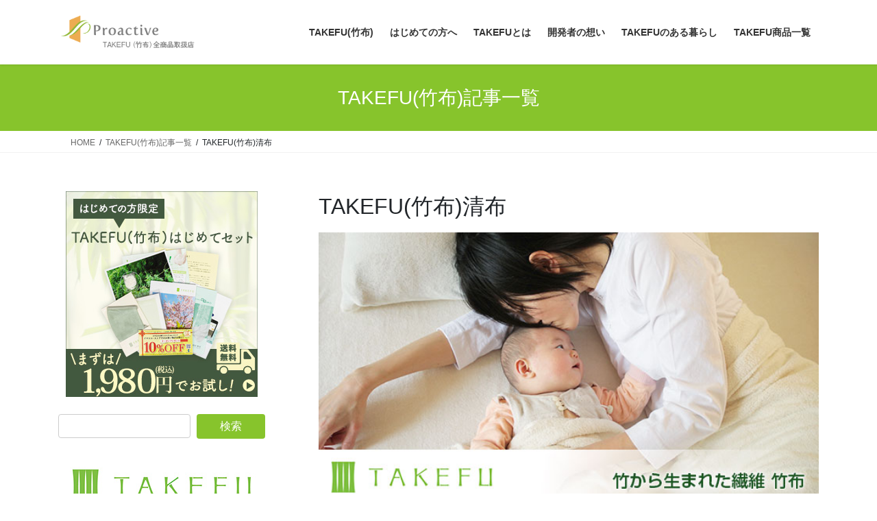

--- FILE ---
content_type: text/html; charset=UTF-8
request_url: https://take-fu.jp/category/category-sugashinuno/
body_size: 19618
content:
<!DOCTYPE html>
<html lang="ja">
<head>
<meta charset="utf-8">
<meta http-equiv="X-UA-Compatible" content="IE=edge">
<meta name="viewport" content="width=device-width, initial-scale=1">
<!-- Google tag (gtag.js) --><script async src="https://www.googletagmanager.com/gtag/js?id=UA-50925242-1"></script><script>window.dataLayer = window.dataLayer || [];function gtag(){dataLayer.push(arguments);}gtag('js', new Date());gtag('config', 'UA-50925242-1');</script>
<title>TAKEFU(竹布)清布 | 抗菌性、吸水性に優れ、優しい肌ざわりのTAKEFU（竹布）</title>
<meta name='robots' content='max-image-preview:large' />
<link rel='dns-prefetch' href='//www.googletagmanager.com' />
<link rel="alternate" type="application/rss+xml" title="抗菌性、吸水性に優れ、優しい肌ざわりのTAKEFU（竹布） &raquo; フィード" href="https://take-fu.jp/feed/" />
<script type="text/javascript" id="wpp-js" src="https://take-fu.jp/wp/wp-content/plugins/wordpress-popular-posts/assets/js/wpp.min.js?ver=7.3.6" data-sampling="0" data-sampling-rate="100" data-api-url="https://take-fu.jp/wp-json/wordpress-popular-posts" data-post-id="0" data-token="8cade31bc5" data-lang="0" data-debug="0"></script>
<link rel="alternate" type="application/rss+xml" title="抗菌性、吸水性に優れ、優しい肌ざわりのTAKEFU（竹布） &raquo; TAKEFU(竹布)清布 カテゴリーのフィード" href="https://take-fu.jp/category/category-sugashinuno/feed/" />
<meta name="description" content="繊細な竹糸を丁寧に織り上げた、さらっとした肌触りの竹布のガーゼ生地を、二重にすることでガーゼとガーゼの間に、空気を含み、ふんわりとした、さらにやさしい肌触りの清布。風通しもいいので、やさしい風を素肌に届けてくれます。また、洗うほどに馴染み、まるで真綿のようなふわっとやわらかな風合いになっていきます。いつまでも触れていたい、思わず頬ずりしたくなる心地よさです。二重ガーゼのTAKEFU(竹布)清布（すがしぬの）" /><style id='wp-img-auto-sizes-contain-inline-css' type='text/css'>
img:is([sizes=auto i],[sizes^="auto," i]){contain-intrinsic-size:3000px 1500px}
/*# sourceURL=wp-img-auto-sizes-contain-inline-css */
</style>
<link rel='stylesheet' id='vkExUnit_common_style-css' href='https://take-fu.jp/wp/wp-content/plugins/vk-all-in-one-expansion-unit/assets/css/vkExUnit_style.css?ver=9.113.0.1' type='text/css' media='all' />
<style id='vkExUnit_common_style-inline-css' type='text/css'>
:root {--ver_page_top_button_url:url(https://take-fu.jp/wp/wp-content/plugins/vk-all-in-one-expansion-unit/assets/images/to-top-btn-icon.svg);}@font-face {font-weight: normal;font-style: normal;font-family: "vk_sns";src: url("https://take-fu.jp/wp/wp-content/plugins/vk-all-in-one-expansion-unit/inc/sns/icons/fonts/vk_sns.eot?-bq20cj");src: url("https://take-fu.jp/wp/wp-content/plugins/vk-all-in-one-expansion-unit/inc/sns/icons/fonts/vk_sns.eot?#iefix-bq20cj") format("embedded-opentype"),url("https://take-fu.jp/wp/wp-content/plugins/vk-all-in-one-expansion-unit/inc/sns/icons/fonts/vk_sns.woff?-bq20cj") format("woff"),url("https://take-fu.jp/wp/wp-content/plugins/vk-all-in-one-expansion-unit/inc/sns/icons/fonts/vk_sns.ttf?-bq20cj") format("truetype"),url("https://take-fu.jp/wp/wp-content/plugins/vk-all-in-one-expansion-unit/inc/sns/icons/fonts/vk_sns.svg?-bq20cj#vk_sns") format("svg");}
.veu_promotion-alert__content--text {border: 1px solid rgba(0,0,0,0.125);padding: 0.5em 1em;border-radius: var(--vk-size-radius);margin-bottom: var(--vk-margin-block-bottom);font-size: 0.875rem;}/* Alert Content部分に段落タグを入れた場合に最後の段落の余白を0にする */.veu_promotion-alert__content--text p:last-of-type{margin-bottom:0;margin-top: 0;}
/*# sourceURL=vkExUnit_common_style-inline-css */
</style>
<style id='wp-emoji-styles-inline-css' type='text/css'>

	img.wp-smiley, img.emoji {
		display: inline !important;
		border: none !important;
		box-shadow: none !important;
		height: 1em !important;
		width: 1em !important;
		margin: 0 0.07em !important;
		vertical-align: -0.1em !important;
		background: none !important;
		padding: 0 !important;
	}
/*# sourceURL=wp-emoji-styles-inline-css */
</style>
<style id='wp-block-library-inline-css' type='text/css'>
:root{--wp-block-synced-color:#7a00df;--wp-block-synced-color--rgb:122,0,223;--wp-bound-block-color:var(--wp-block-synced-color);--wp-editor-canvas-background:#ddd;--wp-admin-theme-color:#007cba;--wp-admin-theme-color--rgb:0,124,186;--wp-admin-theme-color-darker-10:#006ba1;--wp-admin-theme-color-darker-10--rgb:0,107,160.5;--wp-admin-theme-color-darker-20:#005a87;--wp-admin-theme-color-darker-20--rgb:0,90,135;--wp-admin-border-width-focus:2px}@media (min-resolution:192dpi){:root{--wp-admin-border-width-focus:1.5px}}.wp-element-button{cursor:pointer}:root .has-very-light-gray-background-color{background-color:#eee}:root .has-very-dark-gray-background-color{background-color:#313131}:root .has-very-light-gray-color{color:#eee}:root .has-very-dark-gray-color{color:#313131}:root .has-vivid-green-cyan-to-vivid-cyan-blue-gradient-background{background:linear-gradient(135deg,#00d084,#0693e3)}:root .has-purple-crush-gradient-background{background:linear-gradient(135deg,#34e2e4,#4721fb 50%,#ab1dfe)}:root .has-hazy-dawn-gradient-background{background:linear-gradient(135deg,#faaca8,#dad0ec)}:root .has-subdued-olive-gradient-background{background:linear-gradient(135deg,#fafae1,#67a671)}:root .has-atomic-cream-gradient-background{background:linear-gradient(135deg,#fdd79a,#004a59)}:root .has-nightshade-gradient-background{background:linear-gradient(135deg,#330968,#31cdcf)}:root .has-midnight-gradient-background{background:linear-gradient(135deg,#020381,#2874fc)}:root{--wp--preset--font-size--normal:16px;--wp--preset--font-size--huge:42px}.has-regular-font-size{font-size:1em}.has-larger-font-size{font-size:2.625em}.has-normal-font-size{font-size:var(--wp--preset--font-size--normal)}.has-huge-font-size{font-size:var(--wp--preset--font-size--huge)}.has-text-align-center{text-align:center}.has-text-align-left{text-align:left}.has-text-align-right{text-align:right}.has-fit-text{white-space:nowrap!important}#end-resizable-editor-section{display:none}.aligncenter{clear:both}.items-justified-left{justify-content:flex-start}.items-justified-center{justify-content:center}.items-justified-right{justify-content:flex-end}.items-justified-space-between{justify-content:space-between}.screen-reader-text{border:0;clip-path:inset(50%);height:1px;margin:-1px;overflow:hidden;padding:0;position:absolute;width:1px;word-wrap:normal!important}.screen-reader-text:focus{background-color:#ddd;clip-path:none;color:#444;display:block;font-size:1em;height:auto;left:5px;line-height:normal;padding:15px 23px 14px;text-decoration:none;top:5px;width:auto;z-index:100000}html :where(.has-border-color){border-style:solid}html :where([style*=border-top-color]){border-top-style:solid}html :where([style*=border-right-color]){border-right-style:solid}html :where([style*=border-bottom-color]){border-bottom-style:solid}html :where([style*=border-left-color]){border-left-style:solid}html :where([style*=border-width]){border-style:solid}html :where([style*=border-top-width]){border-top-style:solid}html :where([style*=border-right-width]){border-right-style:solid}html :where([style*=border-bottom-width]){border-bottom-style:solid}html :where([style*=border-left-width]){border-left-style:solid}html :where(img[class*=wp-image-]){height:auto;max-width:100%}:where(figure){margin:0 0 1em}html :where(.is-position-sticky){--wp-admin--admin-bar--position-offset:var(--wp-admin--admin-bar--height,0px)}@media screen and (max-width:600px){html :where(.is-position-sticky){--wp-admin--admin-bar--position-offset:0px}}
.vk-cols--reverse{flex-direction:row-reverse}.vk-cols--hasbtn{margin-bottom:0}.vk-cols--hasbtn>.row>.vk_gridColumn_item,.vk-cols--hasbtn>.wp-block-column{position:relative;padding-bottom:3em}.vk-cols--hasbtn>.row>.vk_gridColumn_item>.wp-block-buttons,.vk-cols--hasbtn>.row>.vk_gridColumn_item>.vk_button,.vk-cols--hasbtn>.wp-block-column>.wp-block-buttons,.vk-cols--hasbtn>.wp-block-column>.vk_button{position:absolute;bottom:0;width:100%}.vk-cols--fit.wp-block-columns{gap:0}.vk-cols--fit.wp-block-columns,.vk-cols--fit.wp-block-columns:not(.is-not-stacked-on-mobile){margin-top:0;margin-bottom:0;justify-content:space-between}.vk-cols--fit.wp-block-columns>.wp-block-column *:last-child,.vk-cols--fit.wp-block-columns:not(.is-not-stacked-on-mobile)>.wp-block-column *:last-child{margin-bottom:0}.vk-cols--fit.wp-block-columns>.wp-block-column>.wp-block-cover,.vk-cols--fit.wp-block-columns:not(.is-not-stacked-on-mobile)>.wp-block-column>.wp-block-cover{margin-top:0}.vk-cols--fit.wp-block-columns.has-background,.vk-cols--fit.wp-block-columns:not(.is-not-stacked-on-mobile).has-background{padding:0}@media(max-width: 599px){.vk-cols--fit.wp-block-columns:not(.has-background)>.wp-block-column:not(.has-background),.vk-cols--fit.wp-block-columns:not(.is-not-stacked-on-mobile):not(.has-background)>.wp-block-column:not(.has-background){padding-left:0 !important;padding-right:0 !important}}@media(min-width: 782px){.vk-cols--fit.wp-block-columns .block-editor-block-list__block.wp-block-column:not(:first-child),.vk-cols--fit.wp-block-columns>.wp-block-column:not(:first-child),.vk-cols--fit.wp-block-columns:not(.is-not-stacked-on-mobile) .block-editor-block-list__block.wp-block-column:not(:first-child),.vk-cols--fit.wp-block-columns:not(.is-not-stacked-on-mobile)>.wp-block-column:not(:first-child){margin-left:0}}@media(min-width: 600px)and (max-width: 781px){.vk-cols--fit.wp-block-columns .wp-block-column:nth-child(2n),.vk-cols--fit.wp-block-columns:not(.is-not-stacked-on-mobile) .wp-block-column:nth-child(2n){margin-left:0}.vk-cols--fit.wp-block-columns .wp-block-column:not(:only-child),.vk-cols--fit.wp-block-columns:not(.is-not-stacked-on-mobile) .wp-block-column:not(:only-child){flex-basis:50% !important}}.vk-cols--fit--gap1.wp-block-columns{gap:1px}@media(min-width: 600px)and (max-width: 781px){.vk-cols--fit--gap1.wp-block-columns .wp-block-column:not(:only-child){flex-basis:calc(50% - 1px) !important}}.vk-cols--fit.vk-cols--grid>.block-editor-block-list__block,.vk-cols--fit.vk-cols--grid>.wp-block-column,.vk-cols--fit.vk-cols--grid:not(.is-not-stacked-on-mobile)>.block-editor-block-list__block,.vk-cols--fit.vk-cols--grid:not(.is-not-stacked-on-mobile)>.wp-block-column{flex-basis:50%;box-sizing:border-box}@media(max-width: 599px){.vk-cols--fit.vk-cols--grid.vk-cols--grid--alignfull>.wp-block-column:nth-child(2)>.wp-block-cover,.vk-cols--fit.vk-cols--grid.vk-cols--grid--alignfull>.wp-block-column:nth-child(2)>.vk_outer,.vk-cols--fit.vk-cols--grid:not(.is-not-stacked-on-mobile).vk-cols--grid--alignfull>.wp-block-column:nth-child(2)>.wp-block-cover,.vk-cols--fit.vk-cols--grid:not(.is-not-stacked-on-mobile).vk-cols--grid--alignfull>.wp-block-column:nth-child(2)>.vk_outer{width:100vw;margin-right:calc((100% - 100vw)/2);margin-left:calc((100% - 100vw)/2)}}@media(min-width: 600px){.vk-cols--fit.vk-cols--grid.vk-cols--grid--alignfull>.wp-block-column:nth-child(2)>.wp-block-cover,.vk-cols--fit.vk-cols--grid.vk-cols--grid--alignfull>.wp-block-column:nth-child(2)>.vk_outer,.vk-cols--fit.vk-cols--grid:not(.is-not-stacked-on-mobile).vk-cols--grid--alignfull>.wp-block-column:nth-child(2)>.wp-block-cover,.vk-cols--fit.vk-cols--grid:not(.is-not-stacked-on-mobile).vk-cols--grid--alignfull>.wp-block-column:nth-child(2)>.vk_outer{margin-right:calc(100% - 50vw);width:50vw}}@media(min-width: 600px){.vk-cols--fit.vk-cols--grid.vk-cols--grid--alignfull.vk-cols--reverse>.wp-block-column,.vk-cols--fit.vk-cols--grid:not(.is-not-stacked-on-mobile).vk-cols--grid--alignfull.vk-cols--reverse>.wp-block-column{margin-left:0;margin-right:0}.vk-cols--fit.vk-cols--grid.vk-cols--grid--alignfull.vk-cols--reverse>.wp-block-column:nth-child(2)>.wp-block-cover,.vk-cols--fit.vk-cols--grid.vk-cols--grid--alignfull.vk-cols--reverse>.wp-block-column:nth-child(2)>.vk_outer,.vk-cols--fit.vk-cols--grid:not(.is-not-stacked-on-mobile).vk-cols--grid--alignfull.vk-cols--reverse>.wp-block-column:nth-child(2)>.wp-block-cover,.vk-cols--fit.vk-cols--grid:not(.is-not-stacked-on-mobile).vk-cols--grid--alignfull.vk-cols--reverse>.wp-block-column:nth-child(2)>.vk_outer{margin-left:calc(100% - 50vw)}}.vk-cols--menu h2,.vk-cols--menu h3,.vk-cols--menu h4,.vk-cols--menu h5{margin-bottom:.2em;text-shadow:#000 0 0 10px}.vk-cols--menu h2:first-child,.vk-cols--menu h3:first-child,.vk-cols--menu h4:first-child,.vk-cols--menu h5:first-child{margin-top:0}.vk-cols--menu p{margin-bottom:1rem;text-shadow:#000 0 0 10px}.vk-cols--menu .wp-block-cover__inner-container:last-child{margin-bottom:0}.vk-cols--fitbnrs .wp-block-column .wp-block-cover:hover img{filter:unset}.vk-cols--fitbnrs .wp-block-column .wp-block-cover:hover{background-color:unset}.vk-cols--fitbnrs .wp-block-column .wp-block-cover:hover .wp-block-cover__image-background{filter:unset !important}.vk-cols--fitbnrs .wp-block-cover .wp-block-cover__inner-container{position:absolute;height:100%;width:100%}.vk-cols--fitbnrs .vk_button{height:100%;margin:0}.vk-cols--fitbnrs .vk_button .vk_button_btn,.vk-cols--fitbnrs .vk_button .btn{height:100%;width:100%;border:none;box-shadow:none;background-color:unset !important;transition:unset}.vk-cols--fitbnrs .vk_button .vk_button_btn:hover,.vk-cols--fitbnrs .vk_button .btn:hover{transition:unset}.vk-cols--fitbnrs .vk_button .vk_button_btn:after,.vk-cols--fitbnrs .vk_button .btn:after{border:none}.vk-cols--fitbnrs .vk_button .vk_button_link_txt{width:100%;position:absolute;top:50%;left:50%;transform:translateY(-50%) translateX(-50%);font-size:2rem;text-shadow:#000 0 0 10px}.vk-cols--fitbnrs .vk_button .vk_button_link_subCaption{width:100%;position:absolute;top:calc(50% + 2.2em);left:50%;transform:translateY(-50%) translateX(-50%);text-shadow:#000 0 0 10px}@media(min-width: 992px){.vk-cols--media.wp-block-columns{gap:3rem}}.vk-fit-map figure{margin-bottom:0}.vk-fit-map iframe{position:relative;margin-bottom:0;display:block;max-height:400px;width:100vw}.vk-fit-map:is(.alignfull,.alignwide) div{max-width:100%}.vk-table--th--width25 :where(tr>*:first-child){width:25%}.vk-table--th--width30 :where(tr>*:first-child){width:30%}.vk-table--th--width35 :where(tr>*:first-child){width:35%}.vk-table--th--width40 :where(tr>*:first-child){width:40%}.vk-table--th--bg-bright :where(tr>*:first-child){background-color:var(--wp--preset--color--bg-secondary, rgba(0, 0, 0, 0.05))}@media(max-width: 599px){.vk-table--mobile-block :is(th,td){width:100%;display:block}.vk-table--mobile-block.wp-block-table table :is(th,td){border-top:none}}.vk-table--width--th25 :where(tr>*:first-child){width:25%}.vk-table--width--th30 :where(tr>*:first-child){width:30%}.vk-table--width--th35 :where(tr>*:first-child){width:35%}.vk-table--width--th40 :where(tr>*:first-child){width:40%}.no-margin{margin:0}@media(max-width: 599px){.wp-block-image.vk-aligncenter--mobile>.alignright{float:none;margin-left:auto;margin-right:auto}.vk-no-padding-horizontal--mobile{padding-left:0 !important;padding-right:0 !important}}
/* VK Color Palettes */

/*# sourceURL=wp-block-library-inline-css */
</style><style id='wp-block-heading-inline-css' type='text/css'>
h1:where(.wp-block-heading).has-background,h2:where(.wp-block-heading).has-background,h3:where(.wp-block-heading).has-background,h4:where(.wp-block-heading).has-background,h5:where(.wp-block-heading).has-background,h6:where(.wp-block-heading).has-background{padding:1.25em 2.375em}h1.has-text-align-left[style*=writing-mode]:where([style*=vertical-lr]),h1.has-text-align-right[style*=writing-mode]:where([style*=vertical-rl]),h2.has-text-align-left[style*=writing-mode]:where([style*=vertical-lr]),h2.has-text-align-right[style*=writing-mode]:where([style*=vertical-rl]),h3.has-text-align-left[style*=writing-mode]:where([style*=vertical-lr]),h3.has-text-align-right[style*=writing-mode]:where([style*=vertical-rl]),h4.has-text-align-left[style*=writing-mode]:where([style*=vertical-lr]),h4.has-text-align-right[style*=writing-mode]:where([style*=vertical-rl]),h5.has-text-align-left[style*=writing-mode]:where([style*=vertical-lr]),h5.has-text-align-right[style*=writing-mode]:where([style*=vertical-rl]),h6.has-text-align-left[style*=writing-mode]:where([style*=vertical-lr]),h6.has-text-align-right[style*=writing-mode]:where([style*=vertical-rl]){rotate:180deg}
/*# sourceURL=https://take-fu.jp/wp/wp-includes/blocks/heading/style.min.css */
</style>
<style id='wp-block-search-inline-css' type='text/css'>
.wp-block-search__button{margin-left:10px;word-break:normal}.wp-block-search__button.has-icon{line-height:0}.wp-block-search__button svg{height:1.25em;min-height:24px;min-width:24px;width:1.25em;fill:currentColor;vertical-align:text-bottom}:where(.wp-block-search__button){border:1px solid #ccc;padding:6px 10px}.wp-block-search__inside-wrapper{display:flex;flex:auto;flex-wrap:nowrap;max-width:100%}.wp-block-search__label{width:100%}.wp-block-search.wp-block-search__button-only .wp-block-search__button{box-sizing:border-box;display:flex;flex-shrink:0;justify-content:center;margin-left:0;max-width:100%}.wp-block-search.wp-block-search__button-only .wp-block-search__inside-wrapper{min-width:0!important;transition-property:width}.wp-block-search.wp-block-search__button-only .wp-block-search__input{flex-basis:100%;transition-duration:.3s}.wp-block-search.wp-block-search__button-only.wp-block-search__searchfield-hidden,.wp-block-search.wp-block-search__button-only.wp-block-search__searchfield-hidden .wp-block-search__inside-wrapper{overflow:hidden}.wp-block-search.wp-block-search__button-only.wp-block-search__searchfield-hidden .wp-block-search__input{border-left-width:0!important;border-right-width:0!important;flex-basis:0;flex-grow:0;margin:0;min-width:0!important;padding-left:0!important;padding-right:0!important;width:0!important}:where(.wp-block-search__input){appearance:none;border:1px solid #949494;flex-grow:1;font-family:inherit;font-size:inherit;font-style:inherit;font-weight:inherit;letter-spacing:inherit;line-height:inherit;margin-left:0;margin-right:0;min-width:3rem;padding:8px;text-decoration:unset!important;text-transform:inherit}:where(.wp-block-search__button-inside .wp-block-search__inside-wrapper){background-color:#fff;border:1px solid #949494;box-sizing:border-box;padding:4px}:where(.wp-block-search__button-inside .wp-block-search__inside-wrapper) .wp-block-search__input{border:none;border-radius:0;padding:0 4px}:where(.wp-block-search__button-inside .wp-block-search__inside-wrapper) .wp-block-search__input:focus{outline:none}:where(.wp-block-search__button-inside .wp-block-search__inside-wrapper) :where(.wp-block-search__button){padding:4px 8px}.wp-block-search.aligncenter .wp-block-search__inside-wrapper{margin:auto}.wp-block[data-align=right] .wp-block-search.wp-block-search__button-only .wp-block-search__inside-wrapper{float:right}
/*# sourceURL=https://take-fu.jp/wp/wp-includes/blocks/search/style.min.css */
</style>
<style id='wp-block-code-inline-css' type='text/css'>
.wp-block-code{box-sizing:border-box}.wp-block-code code{
  /*!rtl:begin:ignore*/direction:ltr;display:block;font-family:inherit;overflow-wrap:break-word;text-align:initial;white-space:pre-wrap
  /*!rtl:end:ignore*/}
/*# sourceURL=https://take-fu.jp/wp/wp-includes/blocks/code/style.min.css */
</style>
<style id='wp-block-paragraph-inline-css' type='text/css'>
.is-small-text{font-size:.875em}.is-regular-text{font-size:1em}.is-large-text{font-size:2.25em}.is-larger-text{font-size:3em}.has-drop-cap:not(:focus):first-letter{float:left;font-size:8.4em;font-style:normal;font-weight:100;line-height:.68;margin:.05em .1em 0 0;text-transform:uppercase}body.rtl .has-drop-cap:not(:focus):first-letter{float:none;margin-left:.1em}p.has-drop-cap.has-background{overflow:hidden}:root :where(p.has-background){padding:1.25em 2.375em}:where(p.has-text-color:not(.has-link-color)) a{color:inherit}p.has-text-align-left[style*="writing-mode:vertical-lr"],p.has-text-align-right[style*="writing-mode:vertical-rl"]{rotate:180deg}
/*# sourceURL=https://take-fu.jp/wp/wp-includes/blocks/paragraph/style.min.css */
</style>
<style id='wp-block-table-inline-css' type='text/css'>
.wp-block-table{overflow-x:auto}.wp-block-table table{border-collapse:collapse;width:100%}.wp-block-table thead{border-bottom:3px solid}.wp-block-table tfoot{border-top:3px solid}.wp-block-table td,.wp-block-table th{border:1px solid;padding:.5em}.wp-block-table .has-fixed-layout{table-layout:fixed;width:100%}.wp-block-table .has-fixed-layout td,.wp-block-table .has-fixed-layout th{word-break:break-word}.wp-block-table.aligncenter,.wp-block-table.alignleft,.wp-block-table.alignright{display:table;width:auto}.wp-block-table.aligncenter td,.wp-block-table.aligncenter th,.wp-block-table.alignleft td,.wp-block-table.alignleft th,.wp-block-table.alignright td,.wp-block-table.alignright th{word-break:break-word}.wp-block-table .has-subtle-light-gray-background-color{background-color:#f3f4f5}.wp-block-table .has-subtle-pale-green-background-color{background-color:#e9fbe5}.wp-block-table .has-subtle-pale-blue-background-color{background-color:#e7f5fe}.wp-block-table .has-subtle-pale-pink-background-color{background-color:#fcf0ef}.wp-block-table.is-style-stripes{background-color:initial;border-collapse:inherit;border-spacing:0}.wp-block-table.is-style-stripes tbody tr:nth-child(odd){background-color:#f0f0f0}.wp-block-table.is-style-stripes.has-subtle-light-gray-background-color tbody tr:nth-child(odd){background-color:#f3f4f5}.wp-block-table.is-style-stripes.has-subtle-pale-green-background-color tbody tr:nth-child(odd){background-color:#e9fbe5}.wp-block-table.is-style-stripes.has-subtle-pale-blue-background-color tbody tr:nth-child(odd){background-color:#e7f5fe}.wp-block-table.is-style-stripes.has-subtle-pale-pink-background-color tbody tr:nth-child(odd){background-color:#fcf0ef}.wp-block-table.is-style-stripes td,.wp-block-table.is-style-stripes th{border-color:#0000}.wp-block-table.is-style-stripes{border-bottom:1px solid #f0f0f0}.wp-block-table .has-border-color td,.wp-block-table .has-border-color th,.wp-block-table .has-border-color tr,.wp-block-table .has-border-color>*{border-color:inherit}.wp-block-table table[style*=border-top-color] tr:first-child,.wp-block-table table[style*=border-top-color] tr:first-child td,.wp-block-table table[style*=border-top-color] tr:first-child th,.wp-block-table table[style*=border-top-color]>*,.wp-block-table table[style*=border-top-color]>* td,.wp-block-table table[style*=border-top-color]>* th{border-top-color:inherit}.wp-block-table table[style*=border-top-color] tr:not(:first-child){border-top-color:initial}.wp-block-table table[style*=border-right-color] td:last-child,.wp-block-table table[style*=border-right-color] th,.wp-block-table table[style*=border-right-color] tr,.wp-block-table table[style*=border-right-color]>*{border-right-color:inherit}.wp-block-table table[style*=border-bottom-color] tr:last-child,.wp-block-table table[style*=border-bottom-color] tr:last-child td,.wp-block-table table[style*=border-bottom-color] tr:last-child th,.wp-block-table table[style*=border-bottom-color]>*,.wp-block-table table[style*=border-bottom-color]>* td,.wp-block-table table[style*=border-bottom-color]>* th{border-bottom-color:inherit}.wp-block-table table[style*=border-bottom-color] tr:not(:last-child){border-bottom-color:initial}.wp-block-table table[style*=border-left-color] td:first-child,.wp-block-table table[style*=border-left-color] th,.wp-block-table table[style*=border-left-color] tr,.wp-block-table table[style*=border-left-color]>*{border-left-color:inherit}.wp-block-table table[style*=border-style] td,.wp-block-table table[style*=border-style] th,.wp-block-table table[style*=border-style] tr,.wp-block-table table[style*=border-style]>*{border-style:inherit}.wp-block-table table[style*=border-width] td,.wp-block-table table[style*=border-width] th,.wp-block-table table[style*=border-width] tr,.wp-block-table table[style*=border-width]>*{border-style:inherit;border-width:inherit}
/*# sourceURL=https://take-fu.jp/wp/wp-includes/blocks/table/style.min.css */
</style>
<style id='global-styles-inline-css' type='text/css'>
:root{--wp--preset--aspect-ratio--square: 1;--wp--preset--aspect-ratio--4-3: 4/3;--wp--preset--aspect-ratio--3-4: 3/4;--wp--preset--aspect-ratio--3-2: 3/2;--wp--preset--aspect-ratio--2-3: 2/3;--wp--preset--aspect-ratio--16-9: 16/9;--wp--preset--aspect-ratio--9-16: 9/16;--wp--preset--color--black: #000000;--wp--preset--color--cyan-bluish-gray: #abb8c3;--wp--preset--color--white: #ffffff;--wp--preset--color--pale-pink: #f78da7;--wp--preset--color--vivid-red: #cf2e2e;--wp--preset--color--luminous-vivid-orange: #ff6900;--wp--preset--color--luminous-vivid-amber: #fcb900;--wp--preset--color--light-green-cyan: #7bdcb5;--wp--preset--color--vivid-green-cyan: #00d084;--wp--preset--color--pale-cyan-blue: #8ed1fc;--wp--preset--color--vivid-cyan-blue: #0693e3;--wp--preset--color--vivid-purple: #9b51e0;--wp--preset--gradient--vivid-cyan-blue-to-vivid-purple: linear-gradient(135deg,rgb(6,147,227) 0%,rgb(155,81,224) 100%);--wp--preset--gradient--light-green-cyan-to-vivid-green-cyan: linear-gradient(135deg,rgb(122,220,180) 0%,rgb(0,208,130) 100%);--wp--preset--gradient--luminous-vivid-amber-to-luminous-vivid-orange: linear-gradient(135deg,rgb(252,185,0) 0%,rgb(255,105,0) 100%);--wp--preset--gradient--luminous-vivid-orange-to-vivid-red: linear-gradient(135deg,rgb(255,105,0) 0%,rgb(207,46,46) 100%);--wp--preset--gradient--very-light-gray-to-cyan-bluish-gray: linear-gradient(135deg,rgb(238,238,238) 0%,rgb(169,184,195) 100%);--wp--preset--gradient--cool-to-warm-spectrum: linear-gradient(135deg,rgb(74,234,220) 0%,rgb(151,120,209) 20%,rgb(207,42,186) 40%,rgb(238,44,130) 60%,rgb(251,105,98) 80%,rgb(254,248,76) 100%);--wp--preset--gradient--blush-light-purple: linear-gradient(135deg,rgb(255,206,236) 0%,rgb(152,150,240) 100%);--wp--preset--gradient--blush-bordeaux: linear-gradient(135deg,rgb(254,205,165) 0%,rgb(254,45,45) 50%,rgb(107,0,62) 100%);--wp--preset--gradient--luminous-dusk: linear-gradient(135deg,rgb(255,203,112) 0%,rgb(199,81,192) 50%,rgb(65,88,208) 100%);--wp--preset--gradient--pale-ocean: linear-gradient(135deg,rgb(255,245,203) 0%,rgb(182,227,212) 50%,rgb(51,167,181) 100%);--wp--preset--gradient--electric-grass: linear-gradient(135deg,rgb(202,248,128) 0%,rgb(113,206,126) 100%);--wp--preset--gradient--midnight: linear-gradient(135deg,rgb(2,3,129) 0%,rgb(40,116,252) 100%);--wp--preset--font-size--small: 13px;--wp--preset--font-size--medium: 20px;--wp--preset--font-size--large: 36px;--wp--preset--font-size--x-large: 42px;--wp--preset--spacing--20: 0.44rem;--wp--preset--spacing--30: 0.67rem;--wp--preset--spacing--40: 1rem;--wp--preset--spacing--50: 1.5rem;--wp--preset--spacing--60: 2.25rem;--wp--preset--spacing--70: 3.38rem;--wp--preset--spacing--80: 5.06rem;--wp--preset--shadow--natural: 6px 6px 9px rgba(0, 0, 0, 0.2);--wp--preset--shadow--deep: 12px 12px 50px rgba(0, 0, 0, 0.4);--wp--preset--shadow--sharp: 6px 6px 0px rgba(0, 0, 0, 0.2);--wp--preset--shadow--outlined: 6px 6px 0px -3px rgb(255, 255, 255), 6px 6px rgb(0, 0, 0);--wp--preset--shadow--crisp: 6px 6px 0px rgb(0, 0, 0);}:where(.is-layout-flex){gap: 0.5em;}:where(.is-layout-grid){gap: 0.5em;}body .is-layout-flex{display: flex;}.is-layout-flex{flex-wrap: wrap;align-items: center;}.is-layout-flex > :is(*, div){margin: 0;}body .is-layout-grid{display: grid;}.is-layout-grid > :is(*, div){margin: 0;}:where(.wp-block-columns.is-layout-flex){gap: 2em;}:where(.wp-block-columns.is-layout-grid){gap: 2em;}:where(.wp-block-post-template.is-layout-flex){gap: 1.25em;}:where(.wp-block-post-template.is-layout-grid){gap: 1.25em;}.has-black-color{color: var(--wp--preset--color--black) !important;}.has-cyan-bluish-gray-color{color: var(--wp--preset--color--cyan-bluish-gray) !important;}.has-white-color{color: var(--wp--preset--color--white) !important;}.has-pale-pink-color{color: var(--wp--preset--color--pale-pink) !important;}.has-vivid-red-color{color: var(--wp--preset--color--vivid-red) !important;}.has-luminous-vivid-orange-color{color: var(--wp--preset--color--luminous-vivid-orange) !important;}.has-luminous-vivid-amber-color{color: var(--wp--preset--color--luminous-vivid-amber) !important;}.has-light-green-cyan-color{color: var(--wp--preset--color--light-green-cyan) !important;}.has-vivid-green-cyan-color{color: var(--wp--preset--color--vivid-green-cyan) !important;}.has-pale-cyan-blue-color{color: var(--wp--preset--color--pale-cyan-blue) !important;}.has-vivid-cyan-blue-color{color: var(--wp--preset--color--vivid-cyan-blue) !important;}.has-vivid-purple-color{color: var(--wp--preset--color--vivid-purple) !important;}.has-black-background-color{background-color: var(--wp--preset--color--black) !important;}.has-cyan-bluish-gray-background-color{background-color: var(--wp--preset--color--cyan-bluish-gray) !important;}.has-white-background-color{background-color: var(--wp--preset--color--white) !important;}.has-pale-pink-background-color{background-color: var(--wp--preset--color--pale-pink) !important;}.has-vivid-red-background-color{background-color: var(--wp--preset--color--vivid-red) !important;}.has-luminous-vivid-orange-background-color{background-color: var(--wp--preset--color--luminous-vivid-orange) !important;}.has-luminous-vivid-amber-background-color{background-color: var(--wp--preset--color--luminous-vivid-amber) !important;}.has-light-green-cyan-background-color{background-color: var(--wp--preset--color--light-green-cyan) !important;}.has-vivid-green-cyan-background-color{background-color: var(--wp--preset--color--vivid-green-cyan) !important;}.has-pale-cyan-blue-background-color{background-color: var(--wp--preset--color--pale-cyan-blue) !important;}.has-vivid-cyan-blue-background-color{background-color: var(--wp--preset--color--vivid-cyan-blue) !important;}.has-vivid-purple-background-color{background-color: var(--wp--preset--color--vivid-purple) !important;}.has-black-border-color{border-color: var(--wp--preset--color--black) !important;}.has-cyan-bluish-gray-border-color{border-color: var(--wp--preset--color--cyan-bluish-gray) !important;}.has-white-border-color{border-color: var(--wp--preset--color--white) !important;}.has-pale-pink-border-color{border-color: var(--wp--preset--color--pale-pink) !important;}.has-vivid-red-border-color{border-color: var(--wp--preset--color--vivid-red) !important;}.has-luminous-vivid-orange-border-color{border-color: var(--wp--preset--color--luminous-vivid-orange) !important;}.has-luminous-vivid-amber-border-color{border-color: var(--wp--preset--color--luminous-vivid-amber) !important;}.has-light-green-cyan-border-color{border-color: var(--wp--preset--color--light-green-cyan) !important;}.has-vivid-green-cyan-border-color{border-color: var(--wp--preset--color--vivid-green-cyan) !important;}.has-pale-cyan-blue-border-color{border-color: var(--wp--preset--color--pale-cyan-blue) !important;}.has-vivid-cyan-blue-border-color{border-color: var(--wp--preset--color--vivid-cyan-blue) !important;}.has-vivid-purple-border-color{border-color: var(--wp--preset--color--vivid-purple) !important;}.has-vivid-cyan-blue-to-vivid-purple-gradient-background{background: var(--wp--preset--gradient--vivid-cyan-blue-to-vivid-purple) !important;}.has-light-green-cyan-to-vivid-green-cyan-gradient-background{background: var(--wp--preset--gradient--light-green-cyan-to-vivid-green-cyan) !important;}.has-luminous-vivid-amber-to-luminous-vivid-orange-gradient-background{background: var(--wp--preset--gradient--luminous-vivid-amber-to-luminous-vivid-orange) !important;}.has-luminous-vivid-orange-to-vivid-red-gradient-background{background: var(--wp--preset--gradient--luminous-vivid-orange-to-vivid-red) !important;}.has-very-light-gray-to-cyan-bluish-gray-gradient-background{background: var(--wp--preset--gradient--very-light-gray-to-cyan-bluish-gray) !important;}.has-cool-to-warm-spectrum-gradient-background{background: var(--wp--preset--gradient--cool-to-warm-spectrum) !important;}.has-blush-light-purple-gradient-background{background: var(--wp--preset--gradient--blush-light-purple) !important;}.has-blush-bordeaux-gradient-background{background: var(--wp--preset--gradient--blush-bordeaux) !important;}.has-luminous-dusk-gradient-background{background: var(--wp--preset--gradient--luminous-dusk) !important;}.has-pale-ocean-gradient-background{background: var(--wp--preset--gradient--pale-ocean) !important;}.has-electric-grass-gradient-background{background: var(--wp--preset--gradient--electric-grass) !important;}.has-midnight-gradient-background{background: var(--wp--preset--gradient--midnight) !important;}.has-small-font-size{font-size: var(--wp--preset--font-size--small) !important;}.has-medium-font-size{font-size: var(--wp--preset--font-size--medium) !important;}.has-large-font-size{font-size: var(--wp--preset--font-size--large) !important;}.has-x-large-font-size{font-size: var(--wp--preset--font-size--x-large) !important;}
/*# sourceURL=global-styles-inline-css */
</style>

<style id='classic-theme-styles-inline-css' type='text/css'>
/*! This file is auto-generated */
.wp-block-button__link{color:#fff;background-color:#32373c;border-radius:9999px;box-shadow:none;text-decoration:none;padding:calc(.667em + 2px) calc(1.333em + 2px);font-size:1.125em}.wp-block-file__button{background:#32373c;color:#fff;text-decoration:none}
/*# sourceURL=/wp-includes/css/classic-themes.min.css */
</style>
<link rel='stylesheet' id='vk-swiper-style-css' href='https://take-fu.jp/wp/wp-content/plugins/vk-blocks/vendor/vektor-inc/vk-swiper/src/assets/css/swiper-bundle.min.css?ver=11.0.2' type='text/css' media='all' />
<link rel='stylesheet' id='wordpress-popular-posts-css-css' href='https://take-fu.jp/wp/wp-content/plugins/wordpress-popular-posts/assets/css/wpp.css?ver=7.3.6' type='text/css' media='all' />
<link rel='stylesheet' id='bootstrap-4-style-css' href='https://take-fu.jp/wp/wp-content/themes/lightning/_g2/library/bootstrap-4/css/bootstrap.min.css?ver=4.5.0' type='text/css' media='all' />
<link rel='stylesheet' id='lightning-common-style-css' href='https://take-fu.jp/wp/wp-content/themes/lightning/_g2/assets/css/common.css?ver=15.33.1' type='text/css' media='all' />
<style id='lightning-common-style-inline-css' type='text/css'>
/* vk-mobile-nav */:root {--vk-mobile-nav-menu-btn-bg-src: url("https://take-fu.jp/wp/wp-content/themes/lightning/_g2/inc/vk-mobile-nav/package/images/vk-menu-btn-black.svg");--vk-mobile-nav-menu-btn-close-bg-src: url("https://take-fu.jp/wp/wp-content/themes/lightning/_g2/inc/vk-mobile-nav/package/images/vk-menu-close-black.svg");--vk-menu-acc-icon-open-black-bg-src: url("https://take-fu.jp/wp/wp-content/themes/lightning/_g2/inc/vk-mobile-nav/package/images/vk-menu-acc-icon-open-black.svg");--vk-menu-acc-icon-open-white-bg-src: url("https://take-fu.jp/wp/wp-content/themes/lightning/_g2/inc/vk-mobile-nav/package/images/vk-menu-acc-icon-open-white.svg");--vk-menu-acc-icon-close-black-bg-src: url("https://take-fu.jp/wp/wp-content/themes/lightning/_g2/inc/vk-mobile-nav/package/images/vk-menu-close-black.svg");--vk-menu-acc-icon-close-white-bg-src: url("https://take-fu.jp/wp/wp-content/themes/lightning/_g2/inc/vk-mobile-nav/package/images/vk-menu-close-white.svg");}
/*# sourceURL=lightning-common-style-inline-css */
</style>
<link rel='stylesheet' id='lightning-design-style-css' href='https://take-fu.jp/wp/wp-content/themes/lightning/_g2/design-skin/origin2/css/style.css?ver=15.33.1' type='text/css' media='all' />
<style id='lightning-design-style-inline-css' type='text/css'>
:root {--color-key:#87c42c;--wp--preset--color--vk-color-primary:#87c42c;--color-key-dark:#639020;}
/* ltg common custom */:root {--vk-menu-acc-btn-border-color:#333;--vk-color-primary:#87c42c;--vk-color-primary-dark:#639020;--vk-color-primary-vivid:#95d830;--color-key:#87c42c;--wp--preset--color--vk-color-primary:#87c42c;--color-key-dark:#639020;}.veu_color_txt_key { color:#639020 ; }.veu_color_bg_key { background-color:#639020 ; }.veu_color_border_key { border-color:#639020 ; }.btn-default { border-color:#87c42c;color:#87c42c;}.btn-default:focus,.btn-default:hover { border-color:#87c42c;background-color: #87c42c; }.wp-block-search__button,.btn-primary { background-color:#87c42c;border-color:#639020; }.wp-block-search__button:focus,.wp-block-search__button:hover,.btn-primary:not(:disabled):not(.disabled):active,.btn-primary:focus,.btn-primary:hover { background-color:#639020;border-color:#87c42c; }.btn-outline-primary { color : #87c42c ; border-color:#87c42c; }.btn-outline-primary:not(:disabled):not(.disabled):active,.btn-outline-primary:focus,.btn-outline-primary:hover { color : #fff; background-color:#87c42c;border-color:#639020; }a { color:#337ab7; }/* sidebar child menu display */.localNav ul ul.children{ display:none; }.localNav ul li.current_page_ancestor ul.children,.localNav ul li.current_page_item ul.children,.localNav ul li.current-cat ul.children{ display:block; }/* ExUnit widget ( child page list widget and so on ) */.localNavi ul.children{ display:none; }.localNavi li.current_page_ancestor ul.children,.localNavi li.current_page_item ul.children,.localNavi li.current-cat ul.children{ display:block; }
.tagcloud a:before { font-family: "Font Awesome 7 Free";content: "\f02b";font-weight: bold; }
.media .media-body .media-heading a:hover { color:#87c42c; }@media (min-width: 768px){.gMenu > li:before,.gMenu > li.menu-item-has-children::after { border-bottom-color:#639020 }.gMenu li li { background-color:#639020 }.gMenu li li a:hover { background-color:#87c42c; }} /* @media (min-width: 768px) */.page-header { background-color:#87c42c; }h2,.mainSection-title { border-top-color:#87c42c; }h3:after,.subSection-title:after { border-bottom-color:#87c42c; }ul.page-numbers li span.page-numbers.current,.page-link dl .post-page-numbers.current { background-color:#87c42c; }.pager li > a { border-color:#87c42c;color:#87c42c;}.pager li > a:hover { background-color:#87c42c;color:#fff;}.siteFooter { border-top-color:#87c42c; }dt { border-left-color:#87c42c; }:root {--g_nav_main_acc_icon_open_url:url(https://take-fu.jp/wp/wp-content/themes/lightning/_g2/inc/vk-mobile-nav/package/images/vk-menu-acc-icon-open-black.svg);--g_nav_main_acc_icon_close_url: url(https://take-fu.jp/wp/wp-content/themes/lightning/_g2/inc/vk-mobile-nav/package/images/vk-menu-close-black.svg);--g_nav_sub_acc_icon_open_url: url(https://take-fu.jp/wp/wp-content/themes/lightning/_g2/inc/vk-mobile-nav/package/images/vk-menu-acc-icon-open-white.svg);--g_nav_sub_acc_icon_close_url: url(https://take-fu.jp/wp/wp-content/themes/lightning/_g2/inc/vk-mobile-nav/package/images/vk-menu-close-white.svg);}
/*# sourceURL=lightning-design-style-inline-css */
</style>
<link rel='stylesheet' id='veu-cta-css' href='https://take-fu.jp/wp/wp-content/plugins/vk-all-in-one-expansion-unit/inc/call-to-action/package/assets/css/style.css?ver=9.113.0.1' type='text/css' media='all' />
<link rel='stylesheet' id='vk-blocks-build-css-css' href='https://take-fu.jp/wp/wp-content/plugins/vk-blocks/build/block-build.css?ver=1.115.2.1' type='text/css' media='all' />
<style id='vk-blocks-build-css-inline-css' type='text/css'>

	:root {
		--vk_image-mask-circle: url(https://take-fu.jp/wp/wp-content/plugins/vk-blocks/inc/vk-blocks/images/circle.svg);
		--vk_image-mask-wave01: url(https://take-fu.jp/wp/wp-content/plugins/vk-blocks/inc/vk-blocks/images/wave01.svg);
		--vk_image-mask-wave02: url(https://take-fu.jp/wp/wp-content/plugins/vk-blocks/inc/vk-blocks/images/wave02.svg);
		--vk_image-mask-wave03: url(https://take-fu.jp/wp/wp-content/plugins/vk-blocks/inc/vk-blocks/images/wave03.svg);
		--vk_image-mask-wave04: url(https://take-fu.jp/wp/wp-content/plugins/vk-blocks/inc/vk-blocks/images/wave04.svg);
	}
	

	:root {

		--vk-balloon-border-width:1px;

		--vk-balloon-speech-offset:-12px;
	}
	

	:root {
		--vk_flow-arrow: url(https://take-fu.jp/wp/wp-content/plugins/vk-blocks/inc/vk-blocks/images/arrow_bottom.svg);
	}
	
/*# sourceURL=vk-blocks-build-css-inline-css */
</style>
<link rel='stylesheet' id='lightning-theme-style-css' href='https://take-fu.jp/wp/wp-content/themes/lightning-child202412/style.css?ver=15.33.1' type='text/css' media='all' />
<style id='lightning-theme-style-inline-css' type='text/css'>

			.prBlock_icon_outer { border:1px solid #87c42c; }
			.prBlock_icon { color:#87c42c; }
		
/*# sourceURL=lightning-theme-style-inline-css */
</style>
<link rel='stylesheet' id='vk-font-awesome-css' href='https://take-fu.jp/wp/wp-content/themes/lightning/vendor/vektor-inc/font-awesome-versions/src/font-awesome/css/all.min.css?ver=7.1.0' type='text/css' media='all' />
<script type="text/javascript" src="https://take-fu.jp/wp/wp-includes/js/jquery/jquery.min.js?ver=3.7.1" id="jquery-core-js"></script>
<script type="text/javascript" src="https://take-fu.jp/wp/wp-includes/js/jquery/jquery-migrate.min.js?ver=3.4.1" id="jquery-migrate-js"></script>

<!-- Site Kit によって追加された Google タグ（gtag.js）スニペット -->
<!-- Google アナリティクス スニペット (Site Kit が追加) -->
<script type="text/javascript" src="https://www.googletagmanager.com/gtag/js?id=G-FEZQEWFYDM" id="google_gtagjs-js" async></script>
<script type="text/javascript" id="google_gtagjs-js-after">
/* <![CDATA[ */
window.dataLayer = window.dataLayer || [];function gtag(){dataLayer.push(arguments);}
gtag("set","linker",{"domains":["take-fu.jp"]});
gtag("js", new Date());
gtag("set", "developer_id.dZTNiMT", true);
gtag("config", "G-FEZQEWFYDM");
//# sourceURL=google_gtagjs-js-after
/* ]]> */
</script>
<link rel="https://api.w.org/" href="https://take-fu.jp/wp-json/" /><link rel="alternate" title="JSON" type="application/json" href="https://take-fu.jp/wp-json/wp/v2/categories/111" /><link rel="EditURI" type="application/rsd+xml" title="RSD" href="https://take-fu.jp/wp/xmlrpc.php?rsd" />
<meta name="generator" content="WordPress 6.9" />
<meta name="generator" content="Site Kit by Google 1.170.0" />            <style id="wpp-loading-animation-styles">@-webkit-keyframes bgslide{from{background-position-x:0}to{background-position-x:-200%}}@keyframes bgslide{from{background-position-x:0}to{background-position-x:-200%}}.wpp-widget-block-placeholder,.wpp-shortcode-placeholder{margin:0 auto;width:60px;height:3px;background:#dd3737;background:linear-gradient(90deg,#dd3737 0%,#571313 10%,#dd3737 100%);background-size:200% auto;border-radius:3px;-webkit-animation:bgslide 1s infinite linear;animation:bgslide 1s infinite linear}</style>
            <style id="lightning-color-custom-for-plugins" type="text/css">/* ltg theme common */.color_key_bg,.color_key_bg_hover:hover{background-color: #87c42c;}.color_key_txt,.color_key_txt_hover:hover{color: #87c42c;}.color_key_border,.color_key_border_hover:hover{border-color: #87c42c;}.color_key_dark_bg,.color_key_dark_bg_hover:hover{background-color: #639020;}.color_key_dark_txt,.color_key_dark_txt_hover:hover{color: #639020;}.color_key_dark_border,.color_key_dark_border_hover:hover{border-color: #639020;}</style>
<!-- Google タグ マネージャー スニペット (Site Kit が追加) -->
<script type="text/javascript">
/* <![CDATA[ */

			( function( w, d, s, l, i ) {
				w[l] = w[l] || [];
				w[l].push( {'gtm.start': new Date().getTime(), event: 'gtm.js'} );
				var f = d.getElementsByTagName( s )[0],
					j = d.createElement( s ), dl = l != 'dataLayer' ? '&l=' + l : '';
				j.async = true;
				j.src = 'https://www.googletagmanager.com/gtm.js?id=' + i + dl;
				f.parentNode.insertBefore( j, f );
			} )( window, document, 'script', 'dataLayer', 'GTM-K7P9CM' );
			
/* ]]> */
</script>

<!-- (ここまで) Google タグ マネージャー スニペット (Site Kit が追加) -->
<!-- [ VK All in One Expansion Unit OGP ] -->
<meta property="og:site_name" content="抗菌性、吸水性に優れ、優しい肌ざわりのTAKEFU（竹布）" />
<meta property="og:url" content="https://take-fu.jp/takefu-nfgb1/" />
<meta property="og:title" content="TAKEFU(竹布)清布 | 抗菌性、吸水性に優れ、優しい肌ざわりのTAKEFU（竹布）" />
<meta property="og:description" content="繊細な竹糸を丁寧に織り上げた、さらっとした肌触りの竹布のガーゼ生地を、二重にすることでガーゼとガーゼの間に、空気を含み、ふんわりとした、さらにやさしい肌触りの清布。風通しもいいので、やさしい風を素肌に届けてくれます。また、洗うほどに馴染み、まるで真綿のようなふわっとやわらかな風合いになっていきます。いつまでも触れていたい、思わず頬ずりしたくなる心地よさです。二重ガーゼのTAKEFU(竹布)清布（すがしぬの）" />
<meta property="og:type" content="article" />
<!-- [ / VK All in One Expansion Unit OGP ] -->
<link rel="icon" href="https://take-fu.jp/wp/wp-content/uploads/2018/08/cropped-icon-32x32.png" sizes="32x32" />
<link rel="icon" href="https://take-fu.jp/wp/wp-content/uploads/2018/08/cropped-icon-192x192.png" sizes="192x192" />
<link rel="apple-touch-icon" href="https://take-fu.jp/wp/wp-content/uploads/2018/08/cropped-icon-180x180.png" />
<meta name="msapplication-TileImage" content="https://take-fu.jp/wp/wp-content/uploads/2018/08/cropped-icon-270x270.png" />

</head>
<body class="archive category category-category-sugashinuno category-111 wp-theme-lightning wp-child-theme-lightning-child202412 vk-blocks fa_v7_css post-type-post sidebar-fix sidebar-fix-priority-top bootstrap4 device-pc">
<a class="skip-link screen-reader-text" href="#main">コンテンツへスキップ</a>
<a class="skip-link screen-reader-text" href="#vk-mobile-nav">ナビゲーションに移動</a>
		<!-- Google タグ マネージャー (noscript) スニペット (Site Kit が追加) -->
		<noscript>
			<iframe src="https://www.googletagmanager.com/ns.html?id=GTM-K7P9CM" height="0" width="0" style="display:none;visibility:hidden"></iframe>
		</noscript>
		<!-- (ここまで) Google タグ マネージャー (noscript) スニペット (Site Kit が追加) -->
		<header class="siteHeader">
		<div class="container siteHeadContainer">
		<div class="navbar-header">
						<p class="navbar-brand siteHeader_logo">
			<a href="https://take-fu.jp/">
				<span><img src="https://take-fu.jp/wp/wp-content/uploads/2020/03/20200323-logo.png" alt="抗菌性、吸水性に優れ、優しい肌ざわりのTAKEFU（竹布）" /></span>
			</a>
			</p>
					</div>

					<div id="gMenu_outer" class="gMenu_outer">
				<nav class="menu-haedermenu-container"><ul id="menu-haedermenu" class="menu gMenu vk-menu-acc"><li id="menu-item-3104" class="menu-item menu-item-type-custom menu-item-object-custom menu-item-home"><a href="https://take-fu.jp/"><strong class="gMenu_name">TAKEFU(竹布)</strong></a></li>
<li id="menu-item-3106" class="menu-item menu-item-type-post_type menu-item-object-page"><a href="https://take-fu.jp/welcome/"><strong class="gMenu_name">はじめての方へ</strong></a></li>
<li id="menu-item-3116" class="menu-item menu-item-type-post_type menu-item-object-page"><a href="https://take-fu.jp/takefuinfo/"><strong class="gMenu_name">TAKEFUとは</strong></a></li>
<li id="menu-item-3107" class="menu-item menu-item-type-post_type menu-item-object-page"><a href="https://take-fu.jp/development/"><strong class="gMenu_name">開発者の想い</strong></a></li>
<li id="menu-item-3112" class="menu-item menu-item-type-post_type menu-item-object-page"><a href="https://take-fu.jp/takefulife/"><strong class="gMenu_name">TAKEFUのある暮らし</strong></a></li>
<li id="menu-item-3247" class="menu-item menu-item-type-taxonomy menu-item-object-category"><a href="https://take-fu.jp/category/allitem/"><strong class="gMenu_name">TAKEFU商品一覧</strong></a></li>
</ul></nav>			</div>
			</div>
	</header>

<div class="section page-header"><div class="container"><div class="row"><div class="col-md-12">
<div class="page-header_pageTitle">
TAKEFU(竹布)記事一覧</div>
</div></div></div></div><!-- [ /.page-header ] -->


<!-- [ .breadSection ] --><div class="section breadSection"><div class="container"><div class="row"><ol class="breadcrumb" itemscope itemtype="https://schema.org/BreadcrumbList"><li id="panHome" itemprop="itemListElement" itemscope itemtype="http://schema.org/ListItem"><a itemprop="item" href="https://take-fu.jp/"><span itemprop="name"><i class="fa-solid fa-house"></i> HOME</span></a><meta itemprop="position" content="1" /></li><li itemprop="itemListElement" itemscope itemtype="http://schema.org/ListItem"><a itemprop="item" href="https://take-fu.jp/allitem/"><span itemprop="name">TAKEFU(竹布)記事一覧</span></a><meta itemprop="position" content="2" /></li><li><span>TAKEFU(竹布)清布</span><meta itemprop="position" content="3" /></li></ol></div></div></div><!-- [ /.breadSection ] -->

<div class="section siteContent">
<div class="container">
<div class="row">
<div class="col mainSection mainSection-col-two mainSection-pos-right" id="main" role="main">

	<header class="archive-header"><h1 class="archive-header_title">TAKEFU(竹布)清布</h1></header><div class="archive-meta"><p><img src="https://take-fu.jp/wp/wp-content/uploads/2019/04/ct29-TAKEFU.jpg" alt="TAKEFU清布" width="100%" /></p>
<p>繊細な竹糸を丁寧に織り上げた、さらっとした肌触りの竹布のガーゼ生地を、二重にすることでガーゼとガーゼの間に、空気を含み、ふんわりとした、さらにやさしい肌触りの清布。<br />
風通しもいいので、やさしい風を素肌に届けてくれます。<br />
また、洗うほどに馴染み、まるで真綿のようなふわっとやわらかな風合いになっていきます。<br />
いつまでも触れていたい、思わず頬ずりしたくなる心地よさです。</p>
<h2>二重ガーゼのTAKEFU(竹布)清布（すがしぬの）</h2>
</div>
<div class="postList">


	
		<article class="media">
<div id="post-8684" class="post-8684 post type-post status-publish format-standard has-post-thumbnail hentry category-allitem category-category-sugashinuno category-flying-bamboogauze tag-takefu tag-145 tag-277 tag-450 tag-253 tag-6 tag-447 tag-147">
		<div class="media-left postList_thumbnail">
		<a href="https://take-fu.jp/takefu-nfgb1/">
		<img width="150" height="150" src="https://take-fu.jp/wp/wp-content/uploads/2024/04/01-150x150.jpg" class="media-object wp-post-image" alt="" decoding="async" srcset="https://take-fu.jp/wp/wp-content/uploads/2024/04/01-150x150.jpg 150w, https://take-fu.jp/wp/wp-content/uploads/2024/04/01-300x300.jpg 300w, https://take-fu.jp/wp/wp-content/uploads/2024/04/01-768x768.jpg 768w, https://take-fu.jp/wp/wp-content/uploads/2024/04/01-120x120.jpg 120w, https://take-fu.jp/wp/wp-content/uploads/2024/04/01.jpg 1000w" sizes="(max-width: 150px) 100vw, 150px" />		</a>
	</div>
		<div class="media-body">
		<div class="entry-meta">


<span class="published entry-meta_items">2024年4月4日</span>

<span class="entry-meta_items entry-meta_updated entry-meta_hidden">/ 最終更新日時 : <span class="updated">2024年12月24日</span></span>


	
	<span class="vcard author entry-meta_items entry-meta_items_author entry-meta_hidden"><span class="fn">sakura</span></span>



<span class="entry-meta_items entry-meta_items_term"><a href="https://take-fu.jp/category/allitem/" class="btn btn-xs btn-primary entry-meta_items_term_button" style="background-color:#999999;border:none;">TAKEFU(竹布)商品一覧</a></span>
</div>
		<h1 class="media-heading entry-title"><a href="https://take-fu.jp/takefu-nfgb1/">TAKEFU（竹布）二重ガーゼおくるみ (NFGB1)</a></h1>
		<a href="https://take-fu.jp/takefu-nfgb1/" class="media-body_excerpt"><p>あかちゃんをやさしく包む、＜清布ガーゼ＞TAKEFU二重ガーゼおくるみ あかちゃんの肌にやさしく寄り添う竹ガーゼのおくるみ TAKEFU®100%の生地を使用。夏はすずしく、冬はあたたかく、あかちゃんをやさしく包みます。 [&hellip;]</p>
</a>
	</div>
</div>
</article>
<article class="media">
<div id="post-7792" class="post-7792 post type-post status-publish format-standard has-post-thumbnail hentry category-allitem category-category-sugashinuno category-flying-bamboogauze tag-takefu tag-114 tag-253 tag-6">
		<div class="media-left postList_thumbnail">
		<a href="https://take-fu.jp/takefu_nfgpo/">
		<img width="150" height="150" src="https://take-fu.jp/wp/wp-content/uploads/2021/06/01_nfgpo-150x150.jpg" class="media-object wp-post-image" alt="" decoding="async" srcset="https://take-fu.jp/wp/wp-content/uploads/2021/06/01_nfgpo-150x150.jpg 150w, https://take-fu.jp/wp/wp-content/uploads/2021/06/01_nfgpo-300x300.jpg 300w, https://take-fu.jp/wp/wp-content/uploads/2021/06/01_nfgpo-768x768.jpg 768w, https://take-fu.jp/wp/wp-content/uploads/2021/06/01_nfgpo.jpg 1000w" sizes="(max-width: 150px) 100vw, 150px" />		</a>
	</div>
		<div class="media-body">
		<div class="entry-meta">


<span class="published entry-meta_items">2021年6月11日</span>

<span class="entry-meta_items entry-meta_updated entry-meta_hidden">/ 最終更新日時 : <span class="updated">2024年10月7日</span></span>


	
	<span class="vcard author entry-meta_items entry-meta_items_author entry-meta_hidden"><span class="fn">sakura</span></span>



<span class="entry-meta_items entry-meta_items_term"><a href="https://take-fu.jp/category/allitem/" class="btn btn-xs btn-primary entry-meta_items_term_button" style="background-color:#999999;border:none;">TAKEFU(竹布)商品一覧</a></span>
</div>
		<h1 class="media-heading entry-title"><a href="https://take-fu.jp/takefu_nfgpo/">[販売終了]TAKEFU（竹布） 清布 ガーゼプルオーバー (NFGPO)</a></h1>
		<a href="https://take-fu.jp/takefu_nfgpo/" class="media-body_excerpt"><p>TAKEFU清布（すがしぬの）ガーゼプルオーバー こんな方におすすめ 清布ガーゼパジャマをお出かけ時にもまといたい 肌にやさしい素材がいい 軽いアウターが欲しい 心地よさという、癒しの効果 清布ガーゼパジャマの心地よさを [&hellip;]</p>
</a>
	</div>
</div>
</article>
<article class="media">
<div id="post-7365" class="post-7365 post type-post status-publish format-standard has-post-thumbnail hentry category-category-stall category-allitem category-category-sugashinuno tag-314 tag-114 tag-9 tag-273 tag-308">
		<div class="media-left postList_thumbnail">
		<a href="https://take-fu.jp/tqkefu_nf407na/">
		<img width="150" height="150" src="https://take-fu.jp/wp/wp-content/uploads/2020/01/nf407-01-150x150.jpg" class="media-object wp-post-image" alt="" decoding="async" srcset="https://take-fu.jp/wp/wp-content/uploads/2020/01/nf407-01-150x150.jpg 150w, https://take-fu.jp/wp/wp-content/uploads/2020/01/nf407-01-300x300.jpg 300w, https://take-fu.jp/wp/wp-content/uploads/2020/01/nf407-01-768x768.jpg 768w, https://take-fu.jp/wp/wp-content/uploads/2020/01/nf407-01.jpg 1000w" sizes="(max-width: 150px) 100vw, 150px" />		</a>
	</div>
		<div class="media-body">
		<div class="entry-meta">


<span class="published entry-meta_items">2020年1月29日</span>

<span class="entry-meta_items entry-meta_updated entry-meta_hidden">/ 最終更新日時 : <span class="updated">2025年7月7日</span></span>


	
	<span class="vcard author entry-meta_items entry-meta_items_author entry-meta_hidden"><span class="fn">sakura</span></span>



<span class="entry-meta_items entry-meta_items_term"><a href="https://take-fu.jp/category/category-stall/" class="btn btn-xs btn-primary entry-meta_items_term_button" style="background-color:#999999;border:none;">TAKEFU(竹布)ストール</a></span>
</div>
		<h1 class="media-heading entry-title"><a href="https://take-fu.jp/tqkefu_nf407na/">TAKEFU (タケフ) 清布(すがしぬの) ガーゼショール (NF407)</a></h1>
		<a href="https://take-fu.jp/tqkefu_nf407na/" class="media-body_excerpt"><p>チクチクしないガーゼショール(ガーゼストール)、TAKEFU100％のやさしさ、ぬくもり。</p>
</a>
	</div>
</div>
</article>
<article class="media">
<div id="post-1808" class="post-1808 post type-post status-publish format-standard has-post-thumbnail hentry category-category-room category-allitem category-category-sugashinuno tag-takefu tag-266 tag-118 tag-283 tag-6 tag-13">
		<div class="media-left postList_thumbnail">
		<a href="https://take-fu.jp/takefu_nf606/">
		<img width="150" height="150" src="https://take-fu.jp/wp/wp-content/uploads/2011/09/NF606-150x150.jpg" class="media-object wp-post-image" alt="" decoding="async" loading="lazy" srcset="https://take-fu.jp/wp/wp-content/uploads/2011/09/NF606-150x150.jpg 150w, https://take-fu.jp/wp/wp-content/uploads/2011/09/NF606-120x120.jpg 120w, https://take-fu.jp/wp/wp-content/uploads/2011/09/NF606.jpg 260w" sizes="auto, (max-width: 150px) 100vw, 150px" />		</a>
	</div>
		<div class="media-body">
		<div class="entry-meta">


<span class="published entry-meta_items">2011年9月12日</span>

<span class="entry-meta_items entry-meta_updated entry-meta_hidden">/ 最終更新日時 : <span class="updated">2024年12月24日</span></span>


	
	<span class="vcard author entry-meta_items entry-meta_items_author entry-meta_hidden"><span class="fn">cea27090</span></span>



<span class="entry-meta_items entry-meta_items_term"><a href="https://take-fu.jp/category/category-room/" class="btn btn-xs btn-primary entry-meta_items_term_button" style="background-color:#999999;border:none;">TAKEFU(竹布)スパッツ・ルームウェア</a></span>
</div>
		<h1 class="media-heading entry-title"><a href="https://take-fu.jp/takefu_nf606/">［販売終了］TAKEFU(竹布) 清布 竹のガーゼパジャマ(NF606)</a></h1>
		<a href="https://take-fu.jp/takefu_nf606/" class="media-body_excerpt"><p>そっと寄り添うやさしさのあるTAKEFU(竹布)パジャマです。</p>
</a>
	</div>
</div>
</article>
<article class="media">
<div id="post-1668" class="post-1668 post type-post status-publish format-standard has-post-thumbnail hentry category-category-stall category-allitem category-category-sugashinuno tag-takefu tag-114 tag-113 tag-9 tag-266 tag-115 tag-283 tag-6 tag-13">
		<div class="media-left postList_thumbnail">
		<a href="https://take-fu.jp/takefu_nf405/">
		<img width="150" height="150" src="https://take-fu.jp/wp/wp-content/uploads/2018/07/NF405-150x150.jpg" class="media-object wp-post-image" alt="" decoding="async" loading="lazy" srcset="https://take-fu.jp/wp/wp-content/uploads/2018/07/NF405-150x150.jpg 150w, https://take-fu.jp/wp/wp-content/uploads/2018/07/NF405-300x300.jpg 300w, https://take-fu.jp/wp/wp-content/uploads/2018/07/NF405-120x120.jpg 120w, https://take-fu.jp/wp/wp-content/uploads/2018/07/NF405.jpg 500w" sizes="auto, (max-width: 150px) 100vw, 150px" />		</a>
	</div>
		<div class="media-body">
		<div class="entry-meta">


<span class="published entry-meta_items">2011年7月12日</span>

<span class="entry-meta_items entry-meta_updated entry-meta_hidden">/ 最終更新日時 : <span class="updated">2024年10月7日</span></span>


	
	<span class="vcard author entry-meta_items entry-meta_items_author entry-meta_hidden"><span class="fn">cea27090</span></span>



<span class="entry-meta_items entry-meta_items_term"><a href="https://take-fu.jp/category/category-stall/" class="btn btn-xs btn-primary entry-meta_items_term_button" style="background-color:#999999;border:none;">TAKEFU(竹布)ストール</a></span>
</div>
		<h1 class="media-heading entry-title"><a href="https://take-fu.jp/takefu_nf405/">［販売終了］TAKEFU(竹布) 清布(すがしぬの)ガーゼショール(NF405)</a></h1>
		<a href="https://take-fu.jp/takefu_nf405/" class="media-body_excerpt"><p>TAKEFU(竹布)竹の二重大判ガーゼストール 清布（すがしぬの）は大判だからいろいろ使える万能竹布です。</p>
</a>
	</div>
</div>
</article>
<article class="media">
<div id="post-1667" class="post-1667 post type-post status-publish format-standard has-post-thumbnail hentry category-category-handkerchief category-allitem category-category-sugashinuno tag-takefu tag-314 tag-112 tag-266 tag-285 tag-273 tag-283 tag-6 tag-13">
		<div class="media-left postList_thumbnail">
		<a href="https://take-fu.jp/takefu_nf03/">
		<img width="150" height="150" src="https://take-fu.jp/wp/wp-content/uploads/2018/07/NF03-150x150.jpg" class="media-object wp-post-image" alt="" decoding="async" loading="lazy" srcset="https://take-fu.jp/wp/wp-content/uploads/2018/07/NF03-150x150.jpg 150w, https://take-fu.jp/wp/wp-content/uploads/2018/07/NF03-120x120.jpg 120w, https://take-fu.jp/wp/wp-content/uploads/2018/07/NF03.jpg 260w" sizes="auto, (max-width: 150px) 100vw, 150px" />		</a>
	</div>
		<div class="media-body">
		<div class="entry-meta">


<span class="published entry-meta_items">2011年7月12日</span>

<span class="entry-meta_items entry-meta_updated entry-meta_hidden">/ 最終更新日時 : <span class="updated">2024年12月24日</span></span>


	
	<span class="vcard author entry-meta_items entry-meta_items_author entry-meta_hidden"><span class="fn">cea27090</span></span>



<span class="entry-meta_items entry-meta_items_term"><a href="https://take-fu.jp/category/category-handkerchief/" class="btn btn-xs btn-primary entry-meta_items_term_button" style="background-color:#999999;border:none;">TAKEFU(竹布)ハンカチ（ハンドタオル）</a></span>
</div>
		<h1 class="media-heading entry-title"><a href="https://take-fu.jp/takefu_nf03/">［販売終了］TAKEFU(竹布) 清布 ガーゼハンカチ(NF03)</a></h1>
		<a href="https://take-fu.jp/takefu_nf03/" class="media-body_excerpt"><p>握りしめればほっとする…そんなお守りのような薄いガーゼを2枚重ねた布地のガーゼハンカチ。</p>
</a>
	</div>
</div>
</article>

	
	
	
</div><!-- [ /.postList ] -->

</div><!-- [ /.mainSection ] -->

	<div class="col subSection sideSection sideSection-col-two sideSection-pos-left">
				<aside class="widget_text widget widget_custom_html" id="custom_html-7"><div class="textwidget custom-html-widget"><p class="t-center">
<a href="https://www.ima-coco.jp/view/item/000000001847" target="_blank"><img src="https://take-fu.jp/wp/wp-content/uploads/2025/10/first_set.jpg" alt="TAKEFU(竹布)はじめてセットプレゼントのお申し込みはこちらから" border="0" ></a>
</p></div></aside><aside class="widget widget_search" id="search-3"><form role="search" method="get" id="searchform" class="searchform" action="https://take-fu.jp/">
				<div>
					<label class="screen-reader-text" for="s">検索:</label>
					<input type="text" value="" name="s" id="s" />
					<input type="submit" id="searchsubmit" value="検索" />
				</div>
			</form></aside><aside class="widget_text widget widget_custom_html" id="custom_html-18"><div class="textwidget custom-html-widget"><p class="t-center" style="color:#84BD00"><img src="/images/takefu-logo.jpg" alt="TAKEFU（竹布）ロゴ by ナファ"></p></div></aside><aside class="widget widget_nav_menu" id="nav_menu-2"><h1 class="widget-title subSection-title">カテゴリー</h1><div class="menu-side-menu-container"><ul id="menu-side-menu" class="menu"><li id="menu-item-5847" class="menu-item menu-item-type-taxonomy menu-item-object-category menu-item-5847"><a href="https://take-fu.jp/category/category-flare/">TAKEFU(竹布) フレアーシリーズ</a></li>
<li id="menu-item-4219" class="menu-item menu-item-type-taxonomy menu-item-object-category menu-item-4219"><a href="https://take-fu.jp/category/category-towel/">TAKEFU(竹布)タオル</a></li>
<li id="menu-item-4218" class="menu-item menu-item-type-taxonomy menu-item-object-category menu-item-4218"><a href="https://take-fu.jp/category/category-bath/">TAKEFU(竹布)バス・洗面（タオル）</a></li>
<li id="menu-item-4201" class="menu-item menu-item-type-taxonomy menu-item-object-category menu-item-4201"><a href="https://take-fu.jp/category/category-handkerchief/">TAKEFU(竹布)ハンカチ（ハンドタオル）</a></li>
<li id="menu-item-4202" class="menu-item menu-item-type-taxonomy menu-item-object-category menu-item-4202"><a href="https://take-fu.jp/category/category-bed/">TAKEFU(竹布)寝具</a></li>
<li id="menu-item-4203" class="menu-item menu-item-type-taxonomy menu-item-object-category menu-item-4203"><a href="https://take-fu.jp/category/category-stall/">TAKEFU(竹布)ストール</a></li>
<li id="menu-item-4204" class="menu-item menu-item-type-taxonomy menu-item-object-category menu-item-4204"><a href="https://take-fu.jp/category/category-tshirt/">TAKEFU(竹布)Ｔシャツ</a></li>
<li id="menu-item-4205" class="menu-item menu-item-type-taxonomy menu-item-object-category menu-item-4205"><a href="https://take-fu.jp/category/category-inner/">TAKEFU(竹布)インナー（シャツ・キャミソール）</a></li>
<li id="menu-item-4206" class="menu-item menu-item-type-taxonomy menu-item-object-category menu-item-4206"><a href="https://take-fu.jp/category/category-under/">TAKEFU(竹布)インナー（ショーツ・ブラ・腹巻き）</a></li>
<li id="menu-item-4208" class="menu-item menu-item-type-taxonomy menu-item-object-category menu-item-4208"><a href="https://take-fu.jp/category/category-room/">TAKEFU(竹布)スパッツ・ルームウェア</a></li>
<li id="menu-item-4209" class="menu-item menu-item-type-taxonomy menu-item-object-category menu-item-4209"><a href="https://take-fu.jp/category/category-socks/">TAKEFU(竹布)靴下・アームウォーマー・手袋</a></li>
<li id="menu-item-4210" class="menu-item menu-item-type-taxonomy menu-item-object-category menu-item-4210"><a href="https://take-fu.jp/category/category-mensinner/">TAKEFU(竹布)メンズインナー</a></li>
<li id="menu-item-4211" class="menu-item menu-item-type-taxonomy menu-item-object-category menu-item-4211"><a href="https://take-fu.jp/category/category-kitchen/">TAKEFU(竹布)キッチン</a></li>
<li id="menu-item-4212" class="menu-item menu-item-type-taxonomy menu-item-object-category menu-item-4212"><a href="https://take-fu.jp/category/category-napkin/">布ナプキン</a></li>
<li id="menu-item-4213" class="menu-item menu-item-type-taxonomy menu-item-object-category menu-item-4213"><a href="https://take-fu.jp/category/category-mask/">竹のマスク</a></li>
<li id="menu-item-4214" class="menu-item menu-item-type-taxonomy menu-item-object-category current-menu-item menu-item-4214"><a href="https://take-fu.jp/category/category-sugashinuno/" aria-current="page">清布</a></li>
<li id="menu-item-4215" class="menu-item menu-item-type-taxonomy menu-item-object-category menu-item-4215"><a href="https://take-fu.jp/category/category-yufu/">癒布</a></li>
<li id="menu-item-8228" class="menu-item menu-item-type-taxonomy menu-item-object-category menu-item-8228"><a href="https://take-fu.jp/category/category-yaku/">TAKEFU(竹布)ヤクウールシリーズ</a></li>
<li id="menu-item-4216" class="menu-item menu-item-type-taxonomy menu-item-object-category menu-item-4216"><a href="https://take-fu.jp/category/category-telecom/">竹のテレコ</a></li>
<li id="menu-item-4217" class="menu-item menu-item-type-taxonomy menu-item-object-category menu-item-4217"><a href="https://take-fu.jp/category/category-urage/">裏パイルシリーズ</a></li>
<li id="menu-item-4229" class="menu-item menu-item-type-taxonomy menu-item-object-category menu-item-4229"><a href="https://take-fu.jp/category/category-gift/">ギフトセット</a></li>
<li id="menu-item-5945" class="menu-item menu-item-type-taxonomy menu-item-object-category menu-item-5945"><a href="https://take-fu.jp/category/flying-bamboogauze/">空飛ぶ竹ガーゼ社</a></li>
<li id="menu-item-4222" class="menu-item menu-item-type-taxonomy menu-item-object-category menu-item-4222"><a href="https://take-fu.jp/category/allitem/">TAKEFU(竹布)商品一覧</a></li>
<li id="menu-item-5974" class="menu-item menu-item-type-taxonomy menu-item-object-category menu-item-5974"><a href="https://take-fu.jp/category/uservoice/">お客様の声（レビュー）[PR]</a></li>
</ul></div></aside><aside class="widget_text widget widget_custom_html" id="custom_html-15"><div class="textwidget custom-html-widget"><p class="t-center"><a href="/takefuinfo/"><img src="https://www.take-fu.jp/images/left-takefutoha.gif" ></a></p>
<p class="t-center">
<a href="/development/"><img src="https://www.take-fu.jp/images/left-deai.gif"></a></p>
<p class="t-center">
<a href="/takefuinfo/nouryoku/"><img src="https://www.take-fu.jp/images/left-seidenki.gif" ></a></p>
<p class="t-center">
<a href="/takefuinfo/riyuu/"><img src="https://www.take-fu.jp/images/20130319-osusume-bunner.jpg" ></a></p></div></aside><aside class="widget_text widget widget_custom_html" id="custom_html-20"><div class="textwidget custom-html-widget"><p class="t-center">
<a href="https://ameblo.jp/proactivejapan/" target="_blank"><img src="/images/holy195.png" alt="スタッフ堀場 ホーリー日記"><br>TAKEFU(竹布)&nbsp;ホーリー日記
	</a>
</p></div></aside><aside class="widget widget_tag_cloud" id="tag_cloud-2"><h1 class="widget-title subSection-title">タグ</h1><div class="tagcloud"><a href="https://take-fu.jp/tag/takefu/" class="tag-cloud-link tag-link-22 tag-link-position-1" style="font-size: 10pt;">TAKEFU</a>
<a href="https://take-fu.jp/tag/tenbro/" class="tag-cloud-link tag-link-10 tag-link-position-2" style="font-size: 10pt;">tenbro</a>
<a href="https://take-fu.jp/tag/t%e3%82%b7%e3%83%a3%e3%83%84/" class="tag-cloud-link tag-link-35 tag-link-position-3" style="font-size: 10pt;">Tシャツ</a>
<a href="https://take-fu.jp/tag/%e3%81%8a%e5%ae%a2%e6%a7%98%e3%81%ae%e5%a3%b0/" class="tag-cloud-link tag-link-282 tag-link-position-4" style="font-size: 10pt;">お客様の声</a>
<a href="https://take-fu.jp/tag/%e3%81%8a%e5%ba%97/" class="tag-cloud-link tag-link-18 tag-link-position-5" style="font-size: 10pt;">お店</a>
<a href="https://take-fu.jp/tag/%e3%81%9f%e3%81%91%e3%81%b5/" class="tag-cloud-link tag-link-37 tag-link-position-6" style="font-size: 10pt;">たけふ</a>
<a href="https://take-fu.jp/tag/%e3%82%a2%e3%83%88%e3%83%94%e3%83%bc/" class="tag-cloud-link tag-link-314 tag-link-position-7" style="font-size: 10pt;">アトピー</a>
<a href="https://take-fu.jp/tag/%e3%82%a4%e3%83%b3%e3%83%8a%e3%83%bc/" class="tag-cloud-link tag-link-42 tag-link-position-8" style="font-size: 10pt;">インナー</a>
<a href="https://take-fu.jp/tag/%e3%82%aa%e3%83%bc%e3%82%ac%e3%83%8b%e3%83%83%e3%82%af%e3%82%b3%e3%83%83%e3%83%88%e3%83%b3/" class="tag-cloud-link tag-link-14 tag-link-position-9" style="font-size: 10pt;">オーガニックコットン</a>
<a href="https://take-fu.jp/tag/%e3%82%ac%e3%83%bc%e3%82%bc/" class="tag-cloud-link tag-link-114 tag-link-position-10" style="font-size: 10pt;">ガーゼ</a>
<a href="https://take-fu.jp/tag/%e3%82%ae%e3%83%95%e3%83%88/" class="tag-cloud-link tag-link-143 tag-link-position-11" style="font-size: 10pt;">ギフト</a>
<a href="https://take-fu.jp/tag/%e3%82%b7%e3%83%a3%e3%83%84/" class="tag-cloud-link tag-link-8 tag-link-position-12" style="font-size: 10pt;">シャツ</a>
<a href="https://take-fu.jp/tag/%e3%82%b7%e3%83%a7%e3%83%83%e3%83%97/" class="tag-cloud-link tag-link-17 tag-link-position-13" style="font-size: 10pt;">ショップ</a>
<a href="https://take-fu.jp/tag/%e3%82%b7%e3%83%a7%e3%83%bc%e3%83%84/" class="tag-cloud-link tag-link-59 tag-link-position-14" style="font-size: 10pt;">ショーツ</a>
<a href="https://take-fu.jp/tag/%e3%82%b7%e3%83%bc%e3%83%84/" class="tag-cloud-link tag-link-269 tag-link-position-15" style="font-size: 10pt;">シーツ</a>
<a href="https://take-fu.jp/tag/%e3%82%b9%e3%83%88%e3%83%bc%e3%83%ab/" class="tag-cloud-link tag-link-9 tag-link-position-16" style="font-size: 10pt;">ストール</a>
<a href="https://take-fu.jp/tag/%e3%82%b9%e3%83%91%e3%83%83%e3%83%84/" class="tag-cloud-link tag-link-123 tag-link-position-17" style="font-size: 10pt;">スパッツ</a>
<a href="https://take-fu.jp/tag/%e3%82%bd%e3%83%83%e3%82%af%e3%82%b9/" class="tag-cloud-link tag-link-141 tag-link-position-18" style="font-size: 10pt;">ソックス</a>
<a href="https://take-fu.jp/tag/%e3%82%bf%e3%82%aa%e3%83%ab/" class="tag-cloud-link tag-link-7 tag-link-position-19" style="font-size: 10pt;">タオル</a>
<a href="https://take-fu.jp/tag/%e3%82%bf%e3%82%aa%e3%83%ab%e3%82%b1%e3%83%83%e3%83%88/" class="tag-cloud-link tag-link-12 tag-link-position-20" style="font-size: 10pt;">タオルケット</a>
<a href="https://take-fu.jp/tag/%e3%82%bf%e3%82%b1%e3%83%95/" class="tag-cloud-link tag-link-266 tag-link-position-21" style="font-size: 10pt;">タケフ</a>
<a href="https://take-fu.jp/tag/%e3%82%bf%e3%83%b3%e3%82%af%e3%83%88%e3%83%83%e3%83%97/" class="tag-cloud-link tag-link-45 tag-link-position-22" style="font-size: 10pt;">タンクトップ</a>
<a href="https://take-fu.jp/tag/%e3%83%86%e3%83%ac%e3%82%b3/" class="tag-cloud-link tag-link-150 tag-link-position-23" style="font-size: 10pt;">テレコ</a>
<a href="https://take-fu.jp/tag/%e3%83%8a%e3%83%95%e3%82%a1/" class="tag-cloud-link tag-link-29 tag-link-position-24" style="font-size: 10pt;">ナファ</a>
<a href="https://take-fu.jp/tag/%e3%83%9e%e3%82%b9%e3%82%af/" class="tag-cloud-link tag-link-175 tag-link-position-25" style="font-size: 10pt;">マスク</a>
<a href="https://take-fu.jp/tag/%e3%83%a1%e3%83%b3%e3%82%ba/" class="tag-cloud-link tag-link-122 tag-link-position-26" style="font-size: 10pt;">メンズ</a>
<a href="https://take-fu.jp/tag/%e3%83%ac%e3%82%ae%e3%83%b3%e3%82%b9/" class="tag-cloud-link tag-link-185 tag-link-position-27" style="font-size: 10pt;">レギンス</a>
<a href="https://take-fu.jp/tag/%e3%83%ac%e3%83%93%e3%83%a5%e3%83%bc/" class="tag-cloud-link tag-link-100 tag-link-position-28" style="font-size: 10pt;">レビュー</a>
<a href="https://take-fu.jp/tag/%e5%8f%a3%e3%82%b3%e3%83%9f/" class="tag-cloud-link tag-link-99 tag-link-position-29" style="font-size: 10pt;">口コミ</a>
<a href="https://take-fu.jp/tag/%e5%90%b8%e6%b9%bf%e5%8a%9b/" class="tag-cloud-link tag-link-285 tag-link-position-30" style="font-size: 10pt;">吸湿力</a>
<a href="https://take-fu.jp/tag/%e5%af%9d%e5%85%b7/" class="tag-cloud-link tag-link-129 tag-link-position-31" style="font-size: 10pt;">寝具</a>
<a href="https://take-fu.jp/tag/%e5%b8%83%e3%83%8a%e3%83%97%e3%82%ad%e3%83%b3/" class="tag-cloud-link tag-link-48 tag-link-position-32" style="font-size: 10pt;">布ナプキン</a>
<a href="https://take-fu.jp/tag/%e5%b8%83%e3%83%9e%e3%82%b9%e3%82%af/" class="tag-cloud-link tag-link-322 tag-link-position-33" style="font-size: 10pt;">布マスク</a>
<a href="https://take-fu.jp/tag/%e6%8a%97%e8%8f%8c/" class="tag-cloud-link tag-link-312 tag-link-position-34" style="font-size: 10pt;">抗菌</a>
<a href="https://take-fu.jp/tag/%e6%95%8f%e6%84%9f%e8%82%8c/" class="tag-cloud-link tag-link-273 tag-link-position-35" style="font-size: 10pt;">敏感肌</a>
<a href="https://take-fu.jp/tag/%e6%af%9b%e5%b8%83/" class="tag-cloud-link tag-link-11 tag-link-position-36" style="font-size: 10pt;">毛布</a>
<a href="https://take-fu.jp/tag/%e6%b6%88%e8%87%ad/" class="tag-cloud-link tag-link-313 tag-link-position-37" style="font-size: 10pt;">消臭</a>
<a href="https://take-fu.jp/tag/%e7%99%92%e5%b8%83/" class="tag-cloud-link tag-link-209 tag-link-position-38" style="font-size: 10pt;">癒布</a>
<a href="https://take-fu.jp/tag/%e7%a9%ba%e9%a3%9b%e3%81%b6%e7%ab%b9%e3%82%ac%e3%83%bc%e3%82%bc%e7%a4%be/" class="tag-cloud-link tag-link-253 tag-link-position-39" style="font-size: 10pt;">空飛ぶ竹ガーゼ社</a>
<a href="https://take-fu.jp/tag/%e7%ab%b9%e3%83%ac%e3%83%bc%e3%83%a8%e3%83%b3/" class="tag-cloud-link tag-link-283 tag-link-position-40" style="font-size: 10pt;">竹レーヨン</a>
<a href="https://take-fu.jp/tag/%e7%ab%b9%e5%b8%83/" class="tag-cloud-link tag-link-6 tag-link-position-41" style="font-size: 10pt;">竹布</a>
<a href="https://take-fu.jp/tag/%e7%ab%b9%e7%b9%8a%e7%b6%ad/" class="tag-cloud-link tag-link-13 tag-link-position-42" style="font-size: 10pt;">竹繊維</a>
<a href="https://take-fu.jp/tag/%e8%b2%a9%e5%a3%b2/" class="tag-cloud-link tag-link-15 tag-link-position-43" style="font-size: 10pt;">販売</a>
<a href="https://take-fu.jp/tag/%e8%b4%88%e7%ad%94/" class="tag-cloud-link tag-link-144 tag-link-position-44" style="font-size: 10pt;">贈答</a>
<a href="https://take-fu.jp/tag/%e9%80%9a%e8%b2%a9/" class="tag-cloud-link tag-link-16 tag-link-position-45" style="font-size: 10pt;">通販</a></div>
</aside><aside class="widget_text widget widget_custom_html" id="custom_html-14"><div class="textwidget custom-html-widget"><p class="t-center">
<a href="/category/media/"><img src="https://www.take-fu.jp/images/20130319-media-bunner.jpg" ></a>
</p>
<p class="t-center">
	TAKEFU(竹布)全商品取扱店
</p></div></aside><aside class="widget_text widget widget_custom_html" id="custom_html-5"><div class="textwidget custom-html-widget"></div></aside>			</div><!-- [ /.subSection ] -->


</div><!-- [ /.row ] -->
</div><!-- [ /.container ] -->
</div><!-- [ /.siteContent ] -->


<footer class="section siteFooter">
			<div class="footerMenu">
			<div class="container">
				<nav class="menu-footermenu-container"><ul id="menu-footermenu" class="menu nav"><li id="menu-item-4319" class="menu-item menu-item-type-post_type menu-item-object-page menu-item-4319"><a href="https://take-fu.jp/takefuinfo/size/">商品のサイズ</a></li>
<li id="menu-item-3189" class="menu-item menu-item-type-post_type menu-item-object-page menu-item-3189"><a href="https://take-fu.jp/takefuinfo/qanda/">TAKEFU(竹布)Ｑ＆Ａ</a></li>
<li id="menu-item-4320" class="menu-item menu-item-type-taxonomy menu-item-object-category menu-item-4320"><a href="https://take-fu.jp/category/uservoice/">TAKEFU(竹布)お客様の声</a></li>
<li id="menu-item-3179" class="menu-item menu-item-type-custom menu-item-object-custom menu-item-3179"><a target="_blank" href="https://www.ima-coco.jp/view/contract">特定商取引法</a></li>
<li id="menu-item-3180" class="menu-item menu-item-type-custom menu-item-object-custom menu-item-3180"><a target="_blank" href="https://www.ima-coco.jp/view/policy">プライバシーポリシー</a></li>
<li id="menu-item-3181" class="menu-item menu-item-type-custom menu-item-object-custom menu-item-3181"><a target="_blank" href="https://www.ima-coco.jp/view/company">運営者情報</a></li>
<li id="menu-item-3182" class="menu-item menu-item-type-custom menu-item-object-custom menu-item-3182"><a target="_blank" href="https://www.ima-coco.jp/html/email.html">お問い合わせ</a></li>
<li id="menu-item-4251" class="menu-item menu-item-type-post_type menu-item-object-page menu-item-4251"><a href="https://take-fu.jp/sitemap/">サイトマップ</a></li>
</ul></nav>			</div>
		</div>
					<div class="container sectionBox footerWidget">
			<div class="row">
				<div class="col-md-4"><aside class="widget_text widget widget_custom_html" id="custom_html-16"><h1 class="widget-title subSection-title">お買い物ご案内</h1><div class="textwidget custom-html-widget"><p>こちらは、TAKEFU(竹布)専門館です。<br>お買い物は、<a href="https://www.ima-coco.jp" target="_blank">イマココ・ストア</a>にて承ります。</p><p>ご注文方法、送料、お支払い、商品の発送、返品交換、お支払い等について詳しくは<a href="https://www.ima-coco.jp/view/guide">ご利用ガイド</a>をご覧ください</p>


<p class="line">
<a href="https://l.omct.jp/2007670125-93EJeVzg?ocsrc=store"><img src="https://scdn.line-apps.com/n/line_add_friends/btn/ja.png" alt="友だち追加" border="0"></a>
</p></div></aside></div><div class="col-md-4"><aside class="widget_text widget widget_custom_html" id="custom_html-12"><h1 class="widget-title subSection-title">関連サイト</h1><div class="textwidget custom-html-widget"><p><a href="https://www.ima-coco.jp/" style="text-decoration:none">イマココ・ストア</a><br>
	<a href="https://club.ima-coco.jp" target="_blank">クラブイマココ（プロ・アクティブ情報サイト）</a><br>
	<a href="https://column.ima-coco.jp/" target="_blank">みんなのコラム（プロ・アクティブ通信）</a><br>
	<a href="https://event.ima-coco.jp/" target="_blank">イベント情報（プロ・アクティブイベント情報）</a><br>
	<a href="https://review.ima-coco.jp/" target="_blank">お客様の声（ユーザーレビュー）</a><br>	<br>
	<a href="https://take-fu.jp/" target="_blank">竹布</a>・<a href="https://tsuki-shizu.jp" target="_blank">月のしずく</a>・<a href="https://hado-speaker.jp/" target="_blank">エムズシステム波動スピーカー</a>・<a href="https://www.yuki-ninjin.com/" target="_blank">無添加 にんじんジュース</a>・<a href="https://petstance.com/" target="_blank">愛犬・愛猫のPET STANCE</a>・<a href="https://hatsu-moe.com/" target="_blank">髪と地肌に優しいヘアケア 髪萌(HATSUMOE)</a>・<a href="https://cacti.jp/" target="_blank">CACTI</a></p></div></aside></div><div class="col-md-4"><aside class="widget_text widget widget_custom_html" id="custom_html-22"><h1 class="widget-title subSection-title">Produced by</h1><div class="textwidget custom-html-widget"><p>株式会社 プロ・アクティブ<br>
〒180-0003 東京都武蔵野市吉祥寺南町1-10-1東ビル5F
<br>
TEL:0422-76-7511（代表）<br>
	FAX:0422-76-7911（代表）<br>
Web:<a href="https://www.pro-active.co.jp/" target="_blank" rel="noopener">https://www.pro-active.co.jp/</a><br>
	OnlineShop:<a href="https://www.ima-coco.jp/" target="_blank" rel="noopener">https://www.ima-coco.jp/</a></p>
</div></aside></div>			</div>
		</div>
	
	
	<div class="container sectionBox copySection text-center">
			<p>Copyright &copy; 抗菌性、吸水性に優れ、優しい肌ざわりのTAKEFU（竹布） All Rights Reserved.</p><p>Powered by <a href="https://wordpress.org/">WordPress</a> with <a href="https://wordpress.org/themes/lightning/" target="_blank" title="Free WordPress Theme Lightning">Lightning Theme</a> &amp; <a href="https://wordpress.org/plugins/vk-all-in-one-expansion-unit/" target="_blank">VK All in One Expansion Unit</a></p>	</div>
</footer>
<div id="vk-mobile-nav-menu-btn" class="vk-mobile-nav-menu-btn">MENU</div><div class="vk-mobile-nav vk-mobile-nav-drop-in" id="vk-mobile-nav"><aside class="widget vk-mobile-nav-widget widget_block widget_search" id="block-2"><form role="search" method="get" action="https://take-fu.jp/" class="wp-block-search__button-outside wp-block-search__text-button wp-block-search"    ><label class="wp-block-search__label" for="wp-block-search__input-1" >検索</label><div class="wp-block-search__inside-wrapper" ><input class="wp-block-search__input" id="wp-block-search__input-1" placeholder="" value="" type="search" name="s" required /><button aria-label="検索" class="wp-block-search__button wp-element-button" type="submit" >検索</button></div></form></aside><nav class="vk-mobile-nav-menu-outer" role="navigation"><ul id="menu-haedermenu-1" class="vk-menu-acc menu"><li id="menu-item-3104" class="menu-item menu-item-type-custom menu-item-object-custom menu-item-home menu-item-3104"><a href="https://take-fu.jp/">TAKEFU(竹布)</a></li>
<li id="menu-item-3106" class="menu-item menu-item-type-post_type menu-item-object-page menu-item-3106"><a href="https://take-fu.jp/welcome/">はじめての方へ</a></li>
<li id="menu-item-3116" class="menu-item menu-item-type-post_type menu-item-object-page menu-item-3116"><a href="https://take-fu.jp/takefuinfo/">TAKEFUとは</a></li>
<li id="menu-item-3107" class="menu-item menu-item-type-post_type menu-item-object-page menu-item-3107"><a href="https://take-fu.jp/development/">開発者の想い</a></li>
<li id="menu-item-3112" class="menu-item menu-item-type-post_type menu-item-object-page menu-item-3112"><a href="https://take-fu.jp/takefulife/">TAKEFUのある暮らし</a></li>
<li id="menu-item-3247" class="menu-item menu-item-type-taxonomy menu-item-object-category menu-item-3247"><a href="https://take-fu.jp/category/allitem/">TAKEFU商品一覧</a></li>
</ul></nav><aside class="widget vk-mobile-nav-widget widget_block" id="block-3">
<pre class="wp-block-code"><code></code></pre>
</aside></div><script type="speculationrules">
{"prefetch":[{"source":"document","where":{"and":[{"href_matches":"/*"},{"not":{"href_matches":["/wp/wp-*.php","/wp/wp-admin/*","/wp/wp-content/uploads/*","/wp/wp-content/*","/wp/wp-content/plugins/*","/wp/wp-content/themes/lightning-child202412/*","/wp/wp-content/themes/lightning/_g2/*","/*\\?(.+)"]}},{"not":{"selector_matches":"a[rel~=\"nofollow\"]"}},{"not":{"selector_matches":".no-prefetch, .no-prefetch a"}}]},"eagerness":"conservative"}]}
</script>
<a href="#top" id="page_top" class="page_top_btn">PAGE TOP</a><script type="text/javascript" id="vkExUnit_master-js-js-extra">
/* <![CDATA[ */
var vkExOpt = {"ajax_url":"https://take-fu.jp/wp/wp-admin/admin-ajax.php","hatena_entry":"https://take-fu.jp/wp-json/vk_ex_unit/v1/hatena_entry/","facebook_entry":"https://take-fu.jp/wp-json/vk_ex_unit/v1/facebook_entry/","facebook_count_enable":"","entry_count":"1","entry_from_post":"","homeUrl":"https://take-fu.jp/"};
//# sourceURL=vkExUnit_master-js-js-extra
/* ]]> */
</script>
<script type="text/javascript" src="https://take-fu.jp/wp/wp-content/plugins/vk-all-in-one-expansion-unit/assets/js/all.min.js?ver=9.113.0.1" id="vkExUnit_master-js-js"></script>
<script type="text/javascript" src="https://take-fu.jp/wp/wp-content/plugins/vk-blocks/vendor/vektor-inc/vk-swiper/src/assets/js/swiper-bundle.min.js?ver=11.0.2" id="vk-swiper-script-js"></script>
<script type="text/javascript" src="https://take-fu.jp/wp/wp-content/plugins/vk-blocks/build/vk-slider.min.js?ver=1.115.2.1" id="vk-blocks-slider-js"></script>
<script type="text/javascript" src="https://take-fu.jp/wp/wp-content/themes/lightning/_g2/library/bootstrap-4/js/bootstrap.min.js?ver=4.5.0" id="bootstrap-4-js-js"></script>
<script type="text/javascript" id="lightning-js-js-extra">
/* <![CDATA[ */
var lightningOpt = {"header_scrool":"1"};
//# sourceURL=lightning-js-js-extra
/* ]]> */
</script>
<script type="text/javascript" src="https://take-fu.jp/wp/wp-content/themes/lightning/_g2/assets/js/lightning.min.js?ver=15.33.1" id="lightning-js-js"></script>
<script type="text/javascript" src="https://take-fu.jp/wp/wp-includes/js/clipboard.min.js?ver=2.0.11" id="clipboard-js"></script>
<script type="text/javascript" src="https://take-fu.jp/wp/wp-content/plugins/vk-all-in-one-expansion-unit/inc/sns/assets/js/copy-button.js" id="copy-button-js"></script>
<script type="text/javascript" src="https://take-fu.jp/wp/wp-content/plugins/vk-all-in-one-expansion-unit/inc/smooth-scroll/js/smooth-scroll.min.js?ver=9.113.0.1" id="smooth-scroll-js-js"></script>
<script id="wp-emoji-settings" type="application/json">
{"baseUrl":"https://s.w.org/images/core/emoji/17.0.2/72x72/","ext":".png","svgUrl":"https://s.w.org/images/core/emoji/17.0.2/svg/","svgExt":".svg","source":{"concatemoji":"https://take-fu.jp/wp/wp-includes/js/wp-emoji-release.min.js?ver=6.9"}}
</script>
<script type="module">
/* <![CDATA[ */
/*! This file is auto-generated */
const a=JSON.parse(document.getElementById("wp-emoji-settings").textContent),o=(window._wpemojiSettings=a,"wpEmojiSettingsSupports"),s=["flag","emoji"];function i(e){try{var t={supportTests:e,timestamp:(new Date).valueOf()};sessionStorage.setItem(o,JSON.stringify(t))}catch(e){}}function c(e,t,n){e.clearRect(0,0,e.canvas.width,e.canvas.height),e.fillText(t,0,0);t=new Uint32Array(e.getImageData(0,0,e.canvas.width,e.canvas.height).data);e.clearRect(0,0,e.canvas.width,e.canvas.height),e.fillText(n,0,0);const a=new Uint32Array(e.getImageData(0,0,e.canvas.width,e.canvas.height).data);return t.every((e,t)=>e===a[t])}function p(e,t){e.clearRect(0,0,e.canvas.width,e.canvas.height),e.fillText(t,0,0);var n=e.getImageData(16,16,1,1);for(let e=0;e<n.data.length;e++)if(0!==n.data[e])return!1;return!0}function u(e,t,n,a){switch(t){case"flag":return n(e,"\ud83c\udff3\ufe0f\u200d\u26a7\ufe0f","\ud83c\udff3\ufe0f\u200b\u26a7\ufe0f")?!1:!n(e,"\ud83c\udde8\ud83c\uddf6","\ud83c\udde8\u200b\ud83c\uddf6")&&!n(e,"\ud83c\udff4\udb40\udc67\udb40\udc62\udb40\udc65\udb40\udc6e\udb40\udc67\udb40\udc7f","\ud83c\udff4\u200b\udb40\udc67\u200b\udb40\udc62\u200b\udb40\udc65\u200b\udb40\udc6e\u200b\udb40\udc67\u200b\udb40\udc7f");case"emoji":return!a(e,"\ud83e\u1fac8")}return!1}function f(e,t,n,a){let r;const o=(r="undefined"!=typeof WorkerGlobalScope&&self instanceof WorkerGlobalScope?new OffscreenCanvas(300,150):document.createElement("canvas")).getContext("2d",{willReadFrequently:!0}),s=(o.textBaseline="top",o.font="600 32px Arial",{});return e.forEach(e=>{s[e]=t(o,e,n,a)}),s}function r(e){var t=document.createElement("script");t.src=e,t.defer=!0,document.head.appendChild(t)}a.supports={everything:!0,everythingExceptFlag:!0},new Promise(t=>{let n=function(){try{var e=JSON.parse(sessionStorage.getItem(o));if("object"==typeof e&&"number"==typeof e.timestamp&&(new Date).valueOf()<e.timestamp+604800&&"object"==typeof e.supportTests)return e.supportTests}catch(e){}return null}();if(!n){if("undefined"!=typeof Worker&&"undefined"!=typeof OffscreenCanvas&&"undefined"!=typeof URL&&URL.createObjectURL&&"undefined"!=typeof Blob)try{var e="postMessage("+f.toString()+"("+[JSON.stringify(s),u.toString(),c.toString(),p.toString()].join(",")+"));",a=new Blob([e],{type:"text/javascript"});const r=new Worker(URL.createObjectURL(a),{name:"wpTestEmojiSupports"});return void(r.onmessage=e=>{i(n=e.data),r.terminate(),t(n)})}catch(e){}i(n=f(s,u,c,p))}t(n)}).then(e=>{for(const n in e)a.supports[n]=e[n],a.supports.everything=a.supports.everything&&a.supports[n],"flag"!==n&&(a.supports.everythingExceptFlag=a.supports.everythingExceptFlag&&a.supports[n]);var t;a.supports.everythingExceptFlag=a.supports.everythingExceptFlag&&!a.supports.flag,a.supports.everything||((t=a.source||{}).concatemoji?r(t.concatemoji):t.wpemoji&&t.twemoji&&(r(t.twemoji),r(t.wpemoji)))});
//# sourceURL=https://take-fu.jp/wp/wp-includes/js/wp-emoji-loader.min.js
/* ]]> */
</script>
</body>
</html>


--- FILE ---
content_type: text/css
request_url: https://take-fu.jp/wp/wp-content/themes/lightning-child202412/style.css?ver=15.33.1
body_size: 2706
content:
/*
Theme Name: Lightning Child 202412
Theme URI:
Template: lightning
Description:
Author:
Tags:
Version: 0.6.1
*/

/* footerコピーライト削除 */
footer .copySection p:nth-child(2) {
display:none !important;
}
.site-footer-copyright p:nth-child(2) {
display:none;
}
/* footerコピーライト削除 */

.grecaptcha-badge { visibility: hidden; }

.video {
    position: relative;
    width: 100%;
    margin: 1.25em auto;
    padding-top: 56.25%;
}
.video iframe {
    position: absolute;
    top: 0;
    right: 0;
    width: 100%;
    height: 100%;
}
.line {
	text-align:center;
	margin: 2em auto;
}
.line img {
	  width: 188px;
    aspect-ratio: auto 188 / 40;
    height: 55px;
}

.yarpp-related h3 {
	    margin: 0 0 1em 0;
}
.yarpp-thumbnails-horizontal .yarpp-thumbnail {
		border: none;
	width:100%;
}

@media (min-width: 600px) {
	.yarpp-thumbnails-horizontal {
	margin-top: 1em;
	width:auto;
	display: flex;
	justify-content: center;
	flex-wrap: wrap;
}
.yarpp-thumbnails-horizontal .yarpp-thumbnail a {
	flex: 1 0 15%;

}
}

.yarpp-thumbnails-horizontal .yarpp-thumbnail {
    width: auto;
	height: auto;
}

h3.voice-title {
	font-size: 125%;
    font-weight: 700;
    margin: 0 0 1em 0;
    border-top: none;
    text-transform: capitalize;
}

/* 子テーマで使用していたstyle.css */
/*
キーカラー			#87c42c
キーカラー（暗い）	#639020
*/
h1.entry-title a, .single h1.entry-title a {
	color: #87c42c !important;
}
h1.entry-title a:hover, .single h1.entry-title a:hover {
	opacity: 0.75 ;
}
#nav_menu-2 ul li.menu-item {
position: relative;
display: block;
padding: 0 0 0 16px; /*上右下左*/
margin: 0 0 0 10px;
color: #000;
vertical-align: middle;
text-decoration: none;
font-size: 15px;
}
#nav_menu-2 ul li.menu-item::before {
position: absolute;
top: 0;
bottom: 0;
left: 0;
margin: auto;
content: "";
vertical-align: middle;	
}
#nav_menu-2 li.menu-item:before {
left: 4px;
box-sizing: border-box;
width: 4px;
height: 4px;
border: 4px solid transparent;
border-left: 4px solid #7a0;
}
#nav_menu-2 li.menu-item:after {
	position: relative;
}
#nav_menu-2 ul li.menu-item a {
	border:none;
}
.page_top_btn {
	background-color: #639020;
	background-color: rgba(99, 144, 32, .8);
    outline: 1px solid rgba(99, 144, 32, .8);
    border: 1px solid rgba(255,255,255,.8);
}
.wpcf7-mail-sent-ok {
display: none !important;
}
.custom-html-widget {
	/*text-align: center;*/
	font-size: small;
}
.rtxt {
	text-align: right;
}
.ltxt {
	text-align: left;
}
.t-center {
	text-align: center;
}
code {
	display: none;
}
.l-float {
	float: left;
	padding-right: 1em;
}
.r-float {
	float: right;
	padding-left: 1em;
}
#main p:after {
	content: ".";
	display: block;
	height: 0;
	font-size:0;
	clear: both;
	visibility:hidden;
}

.indent1em {
	margin-left:2em;text-indent:-1em;
}
.clearfix:after {
	content: ".";
	display: block;
	height: 0;
	font-size:0;
	clear: both;
	visibility:hidden;
	
}
#main span.orange {
	color:#FF662E;
}
#main span.underline {
	text-decoration: underline;
	color: #000000;
}
.entry-shogen-table {
	width:100%;
	font-size:small;
	border-collapse: collapse;
	margin-bottom: 20px;
}
.entry-shogen-table th {
	padding:2px;
	border: 1px solid #C1CFB9;
	text-align:center;
	font-weight:bold;
	background-color:#DFE7DB;
	color:#333333;
	white-space: nowrap;
}
.entry-shogen-table td {
	padding:2px;
	border: 1px solid #C1CFB9;
	text-align:left;
	color:#666666;
}
.box1 {
	background-color:#E2E7E3;
	margin:5px 5px 20px 5px;
	padding:5px 20px;
}
.box2 {
	background-color: #DEF0D4;
	border:1px solid #DEF0D4;
	padding:15px;
	color: #639020;
	margin:5px 5px 20px 5px;
}
.box1 p , box2 p {
	margin-bottom: 0;
	padding-bottom: 0;
}

.box1 h2 {
	margin:0;
	background-color: #E2E7E3 !important;
	border: none !important;
}
.box2 h2 {
	margin:0;
	background-color: #DEF0D4 !important;
	border: none !important;
}
.box1 h3 , .box2 h3 {
	background-color: #E2E7E3;
	border: none;
	border-bottom:1px solid #639020;
	-webkit-box-shadow:none;
	box-shadow: none;
}
.box2 h3 {
	background-color: #DEF0D4;
}
.box1 h3:after , .box2 h3:after {
	content:none;
}
.box1 h4 , box2 h4 {
	background: none;
	color: #639020;
}
.box2 h4 {
		background-color: #DEF0D4;
}
.box2 h4:before {
	content: '● ';
}
h3.h3-size {
	width:auto;
	background-color: #393;
	color: #fff;
	text-align:center;
	font-size:1.1rem;
	margin-bottom: 0;
	padding:8px;
}
h3.h3-size button {
	display: inline-block;
	font-size: 1rem;
	vertical-align: middle;
	text-decoration: none;
	height:auto;
	border:1px solid #87c42c;
	background-color: #E2E7E3;
	margin-right: 4px;
	text-align: center;
	padding: 0 1rem;
}
.takefutowa {
	font-size: 1rem;
	color:#693;
	margin-top:-20px;
	padding-top: 0;
	text-indent: -1em;
	margin-left: 1em;
	margin-bottom: 30px;
}
.entry-meta {
	visibility:hidden;
	height: 0;
	margin: 0;
	padding: 0;
}
.entry-title {
	color:#87c42c;
}
.entry-body h2 {
	border-bottom: 2px solid #87c42c;
	background-color: #fff;
}
ul.pager {
	display: none;
}
/* youtube 埋め込みiframe */
.movie-wrap {
    position: relative;
    padding-bottom: 56.25%;
    padding-top: 30px;
    height: 0;
    overflow: hidden;
margin-bottom:20px;
}
 
.movie-wrap iframe {
    position: absolute;
    top: 0;
    left: 0;
    width: 100%;
    height: 100%;
}
.staffvoice {
	border: 1px solid #e3ffe2;
	border-radius: 3px; 
	-webkit-border-radius: 3px; 
	-moz-border-radius: 3px;
	background-color:#e3ffe2;
	padding: 10px;
	width:90%;
	margin:5px auto;
}
.staffvoice h3 {
	color: #063;
}
.entry-body figcaption {
	font-size: smaller;
	color:#669900;
}
.entry-body figure.w120 {
	width:120px;
}
.hd {
	display: none;
}
.c-banner {
	text-align: center;
}
.media-date {
	display: none;
}
h3.mainSection-title {
	border: none;
	box-shadow: 0 1px 2px rgba(255,255,255,.9);
	background-color: #fff;
	border-bottom: 1px solid #87c42c;
}


@media screen and (max-width:480px){
  /*480px under*/
	.l-float {
		float: none;
		padding-right: 0;
		display:block;
		margin: 0 auto;
		margin-bottom: 20px;
	}
	.r-float {
		float: none;
		padding-left: 0;
		display: block;
		margin: 0 auto;
		margin-bottom: 20px;
	}
	.entry-shogen-table , .entry-form-table {
	/*	width:90%;
		font-size:small;
		border-collapse: collapse;
		border-spacing: 0;*/
		width:100%;
	}
	.entry-shogen-table th , .entry-form-table th {
	/*	padding:2px;
		border: 1px solid #C1CFB9;
		text-align:center;
		font-weight:bold;
		background-color:#DFE7DB;
		color:#333333;
		white-space: nowrap;*/
		display:block;
		width:100%;
		height: 1.6em;
	}
	.entry-shogen-table td , .entry-form-table td {
	/*	padding:2px;
		border: 1px solid #C1CFB9;
		text-align:left;
		color:#666666;*/
		display:block;
		width:100%;
	}
	.entry-form-table input {
		width:100%
	}
	.entry-form-table input.checkitem {
		width:20px;
	}
	.entry-form-table th , td {
		display:block;
		width:100%;
	}
	.entry-form-table span {
		color: red;
	}
	h3.h3-size button {
		margin: 0 auto;

	}
}
.veu_postList .postList_date {
	display: none;
}
.veu_postList .postList_title:before { /* トップの最新情報をお客様の声以外にする場合は削除のこと */
	font-family:"Font Awesome 5 Free";
	content: '\f138';
	font-weight: 900;
	padding-right: 0.5em;
}
.prBlocks .prBlock .prBlock_summary {
	text-align: left;
}

/* ステマ規制対応 20230913 PR-box */
.pr-box {
	display: inline-block;
    border: 1px solid #808080;
	color: #808080;
    background: #ffffff;
    font-size: 0.8em;
    font-weight: 600;
    line-height: 0.8em;
    padding: 3px 5px;
    margin-left:0.5em;
	margin-top: 0;
}



@media print{*,
	:after,:before {
		color:#000!important;text-shadow:none!important;background:0 0!important;-webkit-box-shadow:none!important;box-shadow:none!important
	}
	.navbar {
		display:block;
	}
	a[href]:after{
		content:none;
	}
	abbr[title]:after{
		content:none;
	}
}